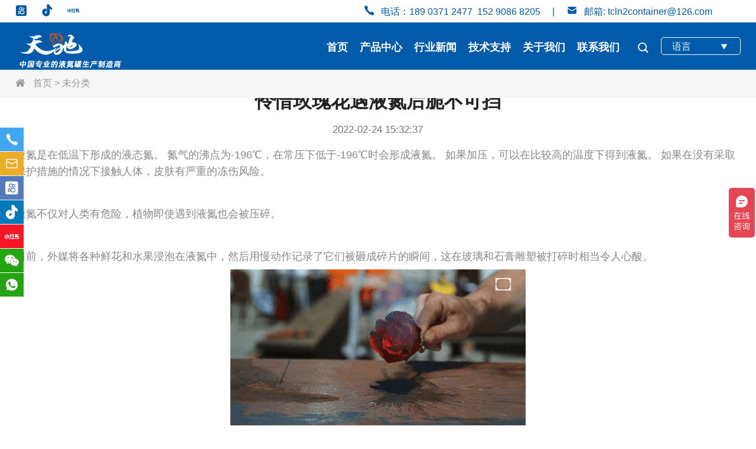

--- FILE ---
content_type: text/html; charset=UTF-8
request_url: https://www.tianchiyedanguan.com/497.html
body_size: 6652
content:
<!DOCTYPE html>
<html lang="zh">
<head>
    <title>怜惜玫瑰花遇液氮后脆不可挡-河南天驰低温机械设备制造有限公司</title>
    <meta name="keywords" content="怜惜玫瑰花遇液氮后脆不可挡" />
    <meta name="description" content="液氮是在低温下形成的液态氮。 氮气的沸点为-196℃，在常压下低于-196℃时会形成液氮。 如果加压，可以在比较高的温度下得到液氮。 如果在没有采取保护措施的情况下接触人体，皮肤有严重的冻伤风险。" />
    <meta charset="utf-8">
    <meta name="viewport" content="width=device-width,initial-scale=1.0,maximum-scale=1.0,user-scalable=no">
    <link rel="stylesheet" type="text/css" href="https://www.tianchiyedanguan.com/wp-content/themes/tianchi/css/style.css" />
    <link rel="stylesheet" type="text/css" href="https://www.tianchiyedanguan.com/wp-content/themes/tianchi/css/swiper-bundle.css" />
    <script src="https://www.tianchiyedanguan.com/wp-content/themes/tianchi/js/jquery-1.8.3.min.js"></script>
    <link rel="shortcut icon" href="/favicon.ico" />
    <!--获取顶部三方代码-->
    <meta name="baidu-site-verification" content="codeva-ThrRpRhbcp" />
<script>
var _hmt = _hmt || [];
(function() {
  var hm = document.createElement("script");
  hm.src = "https://hm.baidu.com/hm.js?3a699392eee423c1d20c3d3582179370";
  var s = document.getElementsByTagName("script")[0]; 
  s.parentNode.insertBefore(hm, s);
})();
</script>
<!-- <script>
(function(b,a,e,h,f,c,g,s){b[h]=b[h]||function(){(b[h].c=b[h].c||[]).push(arguments)};
b[h].s=!!c;g=a.getElementsByTagName(e)[0];s=a.createElement(e);
s.src="//s.union.360.cn/"+f+".js";s.defer=!0;s.async=!0;g.parentNode.insertBefore(s,g)
})(window,document,"script","_qha",479911,false);
</script> -->
<meta name="360-site-verification" content="9597986b3c8d9c697951315894abe064" />
<meta name="google-site-verification" content="_A-LqO6ZUy4Y-C0gTCH2uwsUyupZOOgExJQuLdmm7rA" />
<meta name="msvalidate.01" content="567EFAE4D1B3D41DCAA7B58EA46758DE" />
<script>(function(w,d,t,r,u){var f,n,i;w[u]=w[u]||[],f=function(){var o={ti:"187205022", enableAutoSpaTracking: true};o.q=w[u],w[u]=new UET(o),w[u].push("pageLoad")},n=d.createElement(t),n.src=r,n.async=1,n.onload=n.onreadystatechange=function(){var s=this.readyState;s&&s!=="loaded"&&s!=="complete"||(f(),n.onload=n.onreadystatechange=null)},i=d.getElementsByTagName(t)[0],i.parentNode.insertBefore(n,i)})(window,document,"script","//bat.bing.com/bat.js","uetq");</script></head>
<body>
<header>
    <div class="h_top">
        <div class="container">
			<div class="fl"><a href="https://v.kuaishou.com/nResZmZ9" title="快手" target="_blank"><i class="iconfont1748942807614 icon-kuaishou"></i></a> <a href="https://www.douyin.com/user/MS4wLjABAAAA40wUX0g9_EPC9wwm7-MXMUZCDwnpKjf2TquAhVYPWFg?from_tab_name=main" title="抖音" target="_blank"><i class="iconfont1748942807614 icon-douyin1"></i></a> <a href="https://www.xiaohongshu.com/user/profile/5b9cc7ba2d40a8000102d1ca?xsec_token=ABpyUa-c13FI50FDPjRS9R85K-yh5U0EW_yuoqql7RGTk%3D&xsec_source=pc_search" title="小红书" target="_blank"><i class="iconfont1748942807614 icon-xiaohongshu2"></i></a> </div>
            <div class="fr">
                <a href="tel:189 0371 2477"><span><i class="iconfont icon-dianhuatianchong"></i>电话：189 0371 2477&nbsp;&nbsp;152 9086 8205</span></a>
                <span>|</span>
                <a href="mailto:tcln2container@126.com"><span><i class="iconfont icon-youxiang2"></i>邮箱: tcln2container@126.com</span></a>
            </div>
        </div>
    </div>
    <div class="clearfix"></div>
    <div class="head">
        <div class="container">
            <div class="logo"><a href="https://www.tianchiyedanguan.com/" title=""><img src="/wp-content/uploads/2026/01/logo-slogen-zx.png" alt=""></a></div>
            <div class="nav">
                <div class="nav_btn"><i class="iconfont icon-nav"></i></div>
                <ul><li ><a href="https://www.tianchiyedanguan.com" title="">首页</a></li><li ><a href="https://www.tianchiyedanguan.com/products-cn" title="">产品中心</a><div class="slide_sort"><div class="sort_item"><span><a href="https://www.tianchiyedanguan.com/products-cn/yedanshengwurongqi">所有产品</a></span></div><div class="sort_item"><span><a href="https://www.tianchiyedanguan.com/products-cn/yedanguanpeijian">配件附件</a></span></div></div></li><li ><a href="https://www.tianchiyedanguan.com/news-cn" title="">行业新闻</a></li><li ><a href="https://www.tianchiyedanguan.com/jishuzhichi" title="">技术支持</a><div class="slide_sort"><div class="sort_item"><span><a href="https://www.tianchiyedanguan.com/jishuzhichi/ydz-support">YDZ技术支持</a></span></div><div class="sort_item"><span><a href="https://www.tianchiyedanguan.com/jishuzhichi/yds-support">YDS技术支持</a></span></div><div class="sort_item"><span><a href="https://www.tianchiyedanguan.com/jishuzhichi/ydd-support">YDD技术支持</a></span></div><div class="sort_item"><span><a href="https://www.tianchiyedanguan.com/jishuzhichi/gouhou">操作视频</a></span></div><div class="sort_item"><span><a href="https://www.tianchiyedanguan.com/jishuzhichi/caozuoshouce">操作手册</a></span></div></div></li><li ><a href="https://www.tianchiyedanguan.com/about-2" title="">关于我们</a></li><li ><a href="https://www.tianchiyedanguan.com/contact-2" title="">联系我们</a></li></ul>
                <div class="close_nav"></div>
            </div>
            <div class="search">
                <i class="sea_btn iconfont icon-search"></i>
                <div class="search_con">
                    <form method="get" action="https://www.tianchiyedanguan.com/">
                        <input type="text" name="s" placeholder="搜索">
                                                    <input type="hidden" name="cat" value="37" />
                                                <button type="submit"><i class="iconfont icon-search"></i></button>
                    </form>
                </div>
            </div>
            <div class="language">
                <div class="lang_box"><span>语言<i class="iconfont icon-xiasanjiao"></i></span></div><div class="lang_con"><a href="https://www.cryogenicstoragetank.com/" title="English" >English</a><a href="https://www.tianchiyedanguan.com/497.html" title="中文 (中国)" >中文 (中国)</a></div>
            </div>
        </div>
    </div>
</header>
<div class="page_index"><div class="container"><a id="ss" href="https://www.tianchiyedanguan.com/"><i class="iconfont icon-zhuye"></i> 首页</a> &gt; <a id="ss" href="https://www.tianchiyedanguan.com/uncategorized">未分类</a></div></div>
<!--获取面包屑-->
    <div class="news_war products">
        <div class="container">
            <div class="infocon">
                <h1> 怜惜玫瑰花遇液氮后脆不可挡</h1>
                <div class="time">2022-02-24 15:32:37</div>
                <div><p>液氮是在低温下形成的液态氮。 氮气的沸点为-196℃，在常压下低于-196℃时会形成液氮。 如果加压，可以在比较高的温度下得到液氮。 如果在没有采取保护措施的情况下接触人体，皮肤有严重的冻伤风险。</p>
<p>&nbsp;</p>
<p>液氮不仅对人类有危险，植物即使遇到液氮也会被压碎。</p>
<p>&nbsp;</p>
<p>日前，外媒将各种鲜花和水果浸泡在液氮中，然后用慢动作记录了它们被砸成碎片的瞬间，这在玻璃和石膏雕塑被打碎时相当令人心酸。</p>
<p style="text-align: center;"><img src="/wp-content/uploads/2022/01/图片1.png" alt="" class="size-full wp-image-103 aligncenter" /></p>
<p style="text-align: center;"><img src="/wp-content/uploads/2022/01/图片2.png" alt="" class="wp-image-104 size-full aligncenter" /></p></div>
                <div class="other"><div><b>上一页:</b><a href="javascript:void(0);" >无信息</a></div><div><b>下一页:</b><a href="https://www.tianchiyedanguan.com/500.html" >你知道实验室有种液氮美食叫液氮冰淇淋吗？</a></div></div>
            </div>
        </div>
         <div class="tahot">
                <div class="container">
                    <ul class="in_hottag">
                                            </ul>
                </div>
            </div>
    </div>

<div class="index_contact"><div class="container"><div role="form" class="wpcf7" id="wpcf7-f551-p497-o1" lang="zh-CN" dir="ltr">
<div class="screen-reader-response"> <ul></ul></div>
<form action="/497.html#wpcf7-f551-p497-o1" method="post" class="wpcf7-form init" novalidate="novalidate" data-status="init">
<div style="display: none;">
<input type="hidden" name="_wpcf7" value="551" />
<input type="hidden" name="_wpcf7_version" value="5.4.2" />
<input type="hidden" name="_wpcf7_locale" value="zh_CN" />
<input type="hidden" name="_wpcf7_unit_tag" value="wpcf7-f551-p497-o1" />
<input type="hidden" name="_wpcf7_container_post" value="497" />
<input type="hidden" name="_wpcf7_posted_data_hash" value="" />
<input type="hidden" name="Source_address" value="tianchiyedanguan.com/497.html" />
<input type="hidden" name="ip" value="3.145.158.87" />
</div>
<input type="tel" name="Phone" value="" class="wpcf7-form-control wpcf7-text wpcf7-tel wpcf7-validates-as-required wpcf7-validates-as-tel" aria-required="true" aria-invalid="false" placeholder="电话*" /><input type="email" name="Email" value="" class="wpcf7-form-control wpcf7-text wpcf7-email wpcf7-validates-as-email" aria-invalid="false" placeholder="邮箱" /><input type="text" name="Message" value="" class="wpcf7-form-control wpcf7-text" aria-invalid="false" placeholder="您的需求" /><button type="提交" onclick="return dj(this)">立即提交获取报价</button>
</form></div></div></div>
<footer>
    <div class="container">
        <div class="footer">
            <div class="item item_logo"><a href="/"><p><img src="/wp-content/uploads/2025/03/logo-tianchi-foot.png" alt="天驰品牌logo" /></p>
<p>河南天驰低温机械设备制造有限公司</p></a><p><a href="https://v.kuaishou.com/nResZmZ9" title="快手" target="_blank"><i class="iconfont1748942807614 icon-kuaishou"></i></a> <a href="https://www.douyin.com/user/MS4wLjABAAAA40wUX0g9_EPC9wwm7-MXMUZCDwnpKjf2TquAhVYPWFg?from_tab_name=main" title="抖音" target="_blank"><i class="iconfont1748942807614 icon-douyin1"></i></a> <a href="https://www.xiaohongshu.com/user/profile/5b9cc7ba2d40a8000102d1ca?xsec_token=ABpyUa-c13FI50FDPjRS9R85K-yh5U0EW_yuoqql7RGTk%3D&xsec_source=pc_search" title="小红书" target="_blank"><i class="iconfont1748942807614 icon-xiaohongshu2"></i></a> </p></div>
            <div class="item item_link"><h4>关于天驰<span></span></h4><a href="https://www.tianchiyedanguan.com/products-cn" title="">产品中心</a><a href="https://www.tianchiyedanguan.com/news-cn" title="">行业新闻</a><a href="https://www.tianchiyedanguan.com/jishuzhichi" title="">技术支持</a><a href="https://www.tianchiyedanguan.com/about-2" title="">关于我们</a><a href="https://www.tianchiyedanguan.com/contact-2" title="">联系我们</a></div>
            <div class="item item_pro"><h4>产品中心<span></span></h4> <div class="pro_fl"><a href="https://www.tianchiyedanguan.com/products-cn/yedanshengwurongqi"><span><i class="iconfont icon-youjiantou"></i>所有产品</span></a></div> <div class="pro_fl"><a href="https://www.tianchiyedanguan.com/products-cn/yedanguanpeijian"><span><i class="iconfont icon-youjiantou"></i>配件附件</span></a></div></div>
            <div class="item item_contact">
<h4>联系我们</h4>
<p><a href="tel:189 0371 2477"><i class="iconfont icon-dianhuatianchong"></i>电话：189 0371 2477（微信）</a> <a href="tel:152 9086 8205"><i class="iconfont icon-dianhuatianchong"></i>电话：152 9086 8205</a> <a href="https://wpa.qq.com/msgrd?v=3&uin=648486900&site=qq&menu=yes"><i class="iconfont icon-QQ-circle-fill"></i>QQ：648486900</a> <a href="mailto:tcln2container@126.com"><i class="iconfont icon-youxiang2"></i>邮箱：tcln2container@126.com</a><span><i class="iconfont icon-dizhi1"></i>地址：河南 焦作 温县</span></p>
</div>        </div>
    </div>
    <div class="copyright"><p>版权 © 2022 河南天驰低温机械设备制造有限公司&nbsp;&nbsp;&nbsp;&nbsp;<a href="https://beian.miit.gov.cn/" target="_blank" style="color:#FFFFFF;">豫ICP备2022010274号-2</a>&nbsp;&nbsp;&nbsp;&nbsp;<img src="/wp-content/uploads/2025/11/beian.png" width="20" height="20"><a href="https://beian.mps.gov.cn/#/query/webSearch?code=41082502411124" target="_blank" style="color:#FFFFFF;">豫公网安备41082502411124号</a></p></div>
    <div class="s_footer"><div class="sm_box"><a href="https://www.tianchiyedanguan.com/products-cn"><i class="iconfont icon-zhuye"></i>产品</a> <a href="tel:18903712477"><i class="iconfont icon-dianhuatianchong"></i>电话</a> <a href="https://affim.baidu.com/unique_40297740/mobile/chat?siteId=18177397&userId=40297740&siteToken=3a699392eee423c1d20c3d3582179370&cp=https%3A%2F%2Fwww.tianchiyedanguan.com&cr=&cw="><i class="iconfont icon-liaotian"></i>咨询</a><a href="/wp-content/uploads/2025/09/zaixiankefu-1.webp"><i class="iconfont icon-liaotian"></i>微信</a></div></div>
</footer>

<div class="l_fixed">
    <ul>
        <li><a href="tel:189 0371 2477" ><i class="iconfont icon-dianhuatianchong"></i><span>189 0371 2477</span></a></li>
        <li><a href="mailto:tcln2container@126.com"><i class="iconfont icon-youxiang1"></i><span>tcln2container@126.com</span></a></li>
        <li><a href="https://v.kuaishou.com/nResZmZ9" target="_blank"><i class="iconfont1748942807614 icon-kuaishou"></i></a></li>
        <li><a href="https://www.douyin.com/user/MS4wLjABAAAA40wUX0g9_EPC9wwm7-MXMUZCDwnpKjf2TquAhVYPWFg?from_tab_name=main" target="_blank"><i class="iconfont1748942807614 icon-douyin1"></i></a></li>
        <li><a href="https://www.xiaohongshu.com/user/profile/5b9cc7ba2d40a8000102d1ca?xsec_token=ABpyUa-c13FI50FDPjRS9R85K-yh5U0EW_yuoqql7RGTk%3D&xsec_source=pc_search" target="_blank"><i class="iconfont1748942807614 icon-xiaohongshu2"></i></a></li>
        <li><a href="#"><i class="iconfont icon-weixin"></i><div class="f_what"><img src="/wp-content/uploads/2025/09/zaixiankefu-1.webp" alt="zaixiankefu-1"></div></a></li>
        <li><a href="#"><i class="iconfont icon-whatsapp"></i><div class="f_what"><img src="/wp-content/uploads/2025/09/zaixiankefu-1.webp" alt="zaixiankefu-1"></div></a></li>
    </ul>
</div>

<script>var time = 0;function dj(obj) {if(time>0){jQuery(obj).attr({"disabled":"disabled"});}else{time++;}}</script>
<script src="https://www.tianchiyedanguan.com/wp-content/themes/tianchi/js/swiper-bundle.min.js"></script>
<script src="https://www.tianchiyedanguan.com/wp-content/themes/tianchi/js/jquery.countup.min.js"></script>
<script>
    $(".nav li").hover(function(){
        var wid = $(window).width();
        if(wid > 1024){
            $(this).find(".slide_sort").stop().slideToggle(500);
        }
    });

    // $(".sort_item span").click(function(){
    // 	$(this).next(".f_pro").slideToggle()
    // });


    $(".nav_btn").click(function() {
        $(".nav ul").addClass("active");
        $(".close_nav").addClass("active");
    });
    $(".close_nav").click(function() {
        $(this).removeClass("active")
        $(".nav ul").removeClass("active");
    })

    $(".search .sea_btn").click(function() {
        $(".search_con").slideToggle(500);
    });

    $(".language span").click(function() {
        $(".lang_con").slideToggle(500);
    });
    $(".lang_con a").click(function() {
        var val = $(this).html();
        $(".language span").html(val + "<i class='iconfont icon-xiasanjiao'></i>");
        $(".lang_con").slideUp(200);
    });

    $(document).click(function(event) {
        var _con = $('.search');
        if (!_con.is(event.target) && _con.has(event.target).length === 0) {
            $('.search_con').slideUp(500);
        }
    });
    $(document).click(function(event) {
        var _con = $('.language');
        if (!_con.is(event.target) && _con.has(event.target).length === 0) {
            $('.lang_con').slideUp(500);
        }
    });

    $(".index_pro h2 span").click(function() {
        var index = $(this).index();
        $(this).addClass("on").siblings().removeClass("on");
        $(".index_prolist .best_pro").eq(index).show().siblings().hide();
    })

    var swiper = new Swiper(".banner", {
        loop: true,
        autoplay:true,
    });

    var swiper1 = new Swiper(".best_pro .swiper", {
        slidesPerView: 4,
        spaceBetween: 25,
        navigation: {
            nextEl: ".swiper-button-next",
            prevEl: ".swiper-button-prev",
        },
        breakpoints: {
            0: {
                slidesPerView: 2,
                spaceBetween: 15,
            },
            480: {
                slidesPerView: 3,
                spaceBetween: 15,
            },
            1024: {
                slidesPerView: 4,
                spaceBetween: 20,
            },
        },
    });
    var swiper2 = new Swiper(".new_pro .swiper", {
        slidesPerView: 4,
        spaceBetween: 25,
        navigation: {
            nextEl: ".swiper-button-next",
            prevEl: ".swiper-button-prev",
        },
        breakpoints: {
            0: {
                slidesPerView: 2,
                spaceBetween: 15,
            },
            480: {
                slidesPerView: 3,
                spaceBetween: 15,
            },
            1024: {
                slidesPerView: 4,
                spaceBetween: 20,
            },
        },
    });

    var swiper3 = new Swiper(".case_swiper", {
        // effect : 'fade',
        pagination: {
            clickable: true,
            el: ".swiper-pagination",
        }
    });


    $('.num_item b').countUp({
        time: 500
    });

    $(document).on("click", ".abviv", function(e) {
        e.stopPropagation();
        $(".bigbg").removeClass("allhide");
    })

    $(document).click(function(e) {
        if ($(e.target).closest('.getbox').length <= 0) {
            $(".bigbg").addClass("allhide");
        }
    });

    $(function() {
        $(".news_pic .news_box").eq(0).show().siblings().hide();
        $(".news_list li").hover(function() {
            var index = $(this).index();
            $(this).addClass("active").siblings().removeClass("active");
            $(".news_pic .news_box").eq(index).show().siblings().hide();
        })
    });

    $(".pro_fl span").click(function() {
        $(this).next(".f_pro").slideToggle().parents().siblings().find(".f_pro").slideUp();
    })
    var swiper = new Swiper(".about_swiper", {
        autoplay: true,
        loop: true,
        slidesOffsetBefore: 300,
        initialSlide : 1,
        slidesPerView: 3,
        spaceBetween: 30,
        centeredSlides: true,
        // freeMode: true,
        navigation: {
            nextEl: ".swiper-button-next",
            prevEl: ".swiper-button-prev",
        },
        breakpoints: {
            0: {
                slidesPerView: 1,
                spaceBetween: 10,
                slidesOffsetBefore: 0,
            },
            768: {
                slidesPerView: 2,
                spaceBetween: 15,
                slidesOffsetBefore: 400,
            },
            1024: {
                slidesPerView: 3,
                spaceBetween: 30,
                slidesOffsetBefore: 250,
            },
            1300: {
                slidesOffsetBefore: 300,
            }
        },
    });

    $(document).on("click", ".video_con a", function (e) {
        e.stopPropagation();
        $(".bigbg").removeClass("allhide");
    })

    $(document).click(function(e){
        if($(e.target).closest('.getbox').length <= 0){
            $(".bigbg").addClass("allhide");
        }
    });



    var swiper = new Swiper(".mySwiper", {
        loop: true,
        spaceBetween: 20,
        slidesPerView: 3,
        freeMode: true,
        watchSlidesProgress: true,
        
        navigation: {
            nextEl: ".swiper-button-next",
            prevEl: ".swiper-button-prev",
        }
    });
    var swiper2 = new Swiper(".mySwiper2", {
        loop: true,
        spaceBetween: 20,
        thumbs: {
            swiper: swiper,
        },
    });
	mySwiper.params.control = mySwiper2;
    mySwiper2.params.control = mySwiper;
	
</script>
<script>
        // 分类切换功能实现
        const tabButtons = document.querySelectorAll('.tab-button');
        const partnersGrids = {
            university: document.querySelector('.university-partners'),
            hospital: document.querySelector('.hospital-partners'),
        };
        
        tabButtons.forEach(button => {
            button.addEventListener('click', () => {
                // 获取当前点击的分类
                const category = button.classList.contains('hospital') ? 'hospital' : 'university';
                
                // 移除所有按钮的active类
                tabButtons.forEach(btn => btn.classList.remove('active'));
                // 给当前点击的按钮添加active类
                button.classList.add('active');
                
                // 隐藏所有合作伙伴网格
                for (const key in partnersGrids) {
                    partnersGrids[key].style.display = 'none';
                }
                
                // 显示当前分类的合作伙伴网格
                partnersGrids[category].style.display = 'grid';
            });
        });
    </script>


</body>
</html>

--- FILE ---
content_type: text/css
request_url: https://www.tianchiyedanguan.com/wp-content/themes/tianchi/css/style.css
body_size: 16246
content:
@charset "utf-8";

/* @font-face {
  font-family: 'roboto';
  src: url('../fonts/roboto.eot');
  src: local('☺'), url('../fonts/roboto.woff') format('woff'), 
       url('../fonts/roboto.ttf') format('truetype'), 
	   url('../fonts/roboto.svg') format('svg');
} */

/* @font-face {
  font-family: 'helveticaneueltpro';
  src: url('../fonts/helveticaneueltpro.eot');
  src: local('☺'), url('../fonts/helveticaneueltpro.woff') format('woff'), 
       url('../fonts/helveticaneueltpro.ttf') format('truetype'), 
	   url('../fonts/helveticaneueltpro.svg') format('svg');
} */

@font-face {
  font-family: "iconfont"; /* Project id 3144713 */
  src: url('../fonts/iconfont.woff2') format('woff2'),
       url('../fonts/iconfont.woff') format('woff'),
       url('../fonts/iconfont.ttf') format('truetype');
}




.iconfont {
  font-family: "iconfont" !important;
  font-size: 16px;
  font-style: normal;
  -webkit-font-smoothing: antialiased;
  -moz-osx-font-smoothing: grayscale;
}


@font-face {
  font-family: "iconfont1748942807614"; /* Project id 4938154 */
  src: url('../fonts/iconfont1748942807614.woff2') format('woff2'),
       url('../fonts/iconfont1748942807614.woff') format('woff'),
       url('../fonts/iconfont1748942807614.ttf') format('truetype');
}

.iconfont1748942807614 {
  font-family: "iconfont1748942807614" !important;
  font-size: 16px;
  font-style: normal;
  -webkit-font-smoothing: antialiased;
  -moz-osx-font-smoothing: grayscale;
}


.icon-xiaohongshulogo:before {
  content: "\e643";
}

.icon-xiaohongshu2:before {
  content: "\e618";
}

.icon-xiaohongshu3:before {
  content: "\e601";
}

.icon-xiaohongshu5:before {
  content: "\e603";
}

.icon-douyin1:before {
  content: "\e600";
}

.icon-xiaohongshu1:before {
  content: "\e62f";
}

.icon-douyin:before {
  content: "\e623";
}

.icon-kuaishou:before {
  content: "\eb7a";
}

.icon-xiaohongshu:before {
  content: "\eb79";
}


.icon-qq:before {
  content: "\e62d";
}

.icon-QQ-circle-fill:before {
  content: "\e887";
}

.icon-weixin:before {
  content: "\e62c";
}

.icon-nav:before {
  content: "\e66b";
}

.icon-duihao:before {
  content: "\e60b";
}

.icon-diamond:before {
  content: "\e63d";
}

.icon-team:before {
  content: "\e612";
}

.icon-gongsi:before {
  content: "\e86d";
}

.icon-yunshu:before {
  content: "\e6e2";
}

.icon-dianhuatianchong:before {
  content: "\e678";
}

.icon-youjiantou:before {
  content: "\e62b";
}

.icon-linkin:before {
  content: "\e632";
}

.icon-zhuye:before {
  content: "\e648";
}

.icon-search:before {
  content: "\e614";
}

.icon-youtube:before {
  content: "\e744";
}

.icon-skype:before {
  content: "\e697";
}

.icon-facebook:before {
  content: "\e685";
}

.icon-dianhuazixun-dianhua:before {
  content: "\e603";
}

.icon-youxiang:before {
  content: "\e672";
}

.icon-liaotian:before {
  content: "\e609";
}

.icon-xiajiantou:before {
  content: "\e61f";
}

.icon-xiasanjiao:before {
  content: "\e63f";
}

.icon-youxiang1:before {
  content: "\e65e";
}

.icon-twitter:before {
  content: "\e882";
}

.icon-Youtube-fill:before {
  content: "\e883";
}

.icon-youxiang2:before {
  content: "\e62e";
}

.icon-dizhi:before {
  content: "\e60d";
}

.icon-whatsapp:before {
  content: "\e97b";
}

.icon-dizhi1:before {
  content: "\e60a";
}

.icon-whatapp:before {
  content: "\e620";
}







/* CSS Document */
body {
	font-family: Arial, Helvetica, sans-serif;
	overflow-x: hidden;
	color: #222;
	font-size: 16px;
	/* font-family: "roboto"; */
	/* font-family: "helveticaneueltpro"; */
}

html,
body,
div,
span,
h1,
h2,
h3,
h4,
h5,
h6,
p,
table,
td,
blockquote,
pre,
a,
address,
big,
cite,
code,
del,
em,
font,
img,
ins,
small,
strong,
var,
b,
u,
i,
dl,
dt,
dd,
ol,
ul,
li,
fieldset,
form,
label,
legend {
	margin: 0;
	padding: 0;
}

input,
select,
textarea {
	font-size: 14px;
	border: none;
	margin: 0;
	padding: 0;
	outline: none;
}

img {
	border: 0 none;
	vertical-align: middle;
	max-width: 100%;
}

a {
	text-decoration: none;
	background-color: transparent;
}

a:hover {
	cursor: pointer;
}

a:focus {
	outline: none;
}

ul,
li,
dl,
dt,
dd {
	list-style: none outside none;
}

button {
	cursor: pointer;
}

* {
	box-sizing: border-box;
}

.fl {
	float: left;
}

.fr {
	float: right;
}

/* Clear Fix */
.clearfix:after {
	content: ".";
	display: block;
	height: 0;
	clear: both;
	visibility: hidden;
}

.clearfix {
	display: inline-block;
}

/* Hide from IE Mac */
.clearfix {
	display: block;
}

/* End hide from IE Mac */
/* end of clearfix */
/*页面全局结束*/

.container{
	width: 1300px;
	margin: 0 auto;
}
header{
	width: 100%;
	position: fixed;
	top: 0;
	left: 0;
	z-index: 999;
}
header .h_top{
	background: #FFFFFF;
	height: 38px;
	line-height: 36px;
	color: #015aaa;
}
header .h_top .fl a{
	color: #015aaa;
	display: inline-block;
	margin-right: 20px;
}
header .h_top .fl a i{
	font-size: 20px;
}
header .h_top .fr{
	margin-right: 40px;
}
header .h_top .fr a{
	display: inline-block;
}
header .h_top .fr span{
	margin: 0 8px;
	color: #015aaa;
	display: inline-block;
}
header .h_top .fr span i{
	font-size: 20px;
	margin-right: 10px;
}
header .head{
	background: #015aaa;
	height: 80px;
}
header .head .container{
	display: flex;
	flex-wrap: nowrap;
}
header .head .logo,
header .head .nav{
	line-height: 100px;
	flex: 1;
}
header .head .logo a{
	/*width: 113px;*/
	display: block;
	white-space: nowrap;
}
header .head .search,
header .head .language{
	position: relative;
}
header .head .nav .nav_btn{
	display: none;
}
header .head .nav .nav_btn i{
	font-size: 28px;
}
header .head .nav ul{
	display: flex;
	display: -webkit-flex;
	flex-wrap: nowrap;
}
header .head .nav li{
	font-weight: bold;
	font-size: 18px;
	line-height: 85px;
	margin-right: 26px;
	position: relative;
}
header .head .nav li a{
	color: #FFFFFF;
	display: block;
	white-space: nowrap;
}
header .head .nav li:hover a{
	opacity: .9;
}
header .head .nav li .slide_sort{
	position: absolute;
	top: 100px;
	left: -50px;
	background: #FFFFFF;
	min-width: 320px;
	padding: 10px 20px;
	line-height: 24px;
	font-weight: normal;
	display: none;
	box-shadow: 0 0 5px #999;
}
header .head .nav li .slide_sort.slide_res{
	min-width: 180px;
	left: 0;
	padding: 0;
}
header .head .nav li .slide_sort.slide_res a{
	/* margin: 6px 0;
	font-weight: bold; */
	/* color: #222222; */
	color: #428BCA;
	line-height: 36px;
	padding: 0 20px;
	margin: 0;
}
header .head .nav li .slide_sort.slide_res a:hover{
	color: #00467f;
	background-color: #ececec;
}
header .head .nav li .slide_sort .sort_item{
	margin: 8px 0;
	border-bottom: 1px solid #D0D0D0;
}
header .head .nav li .slide_sort .sort_item:last-child{
	border: none;
}
/* header .head .nav li .slide_sort .sort_item .f_pro{
	display: none;
} */
header .head .nav li .slide_sort span{
	display: block;
	margin: 5px 0;
}
header .head .nav li .slide_sort span a{
	color: #222222;
	display: block;
	font-weight: bold;
}
header .head .nav li .slide_sort a{
	color: #666666;
	font-size: 16px;
}
header .head .nav li .slide_sort a:hover{
	color: #111E49;
}
header .head .search{
	margin-right: 20px;
	color: #FFFFFF;
}
header .head .search .sea_btn{
	font-size: 20px;
	cursor: pointer;
	line-height: 85px;
}
header .head .search .search_con{
	position: absolute;
	top: 100px;
	left: -50px;
	width: 200px;
	height: 40px;
	background: #FFFFFF;
	display: none;
	border: 1px solid #CCCCCC;
}
header .head .search .search_con input{
	width: 150px;
	height: 40px;
	padding-left: 10px;
	float: left;
}
header .head .search .search_con button{
	width: 40px;
	height: 40px;
	border: none;
	float: right;
}
header .head .language span{
	width: 135px;
	height: 30px;
	padding-left: 18px;
	border: 1px solid #FFFFFF;
	margin-top: 25px;
	color: #FFFFFF;
	cursor: pointer;
	display: block;
	line-height: 30px;
	font-size: 16px;
	border-radius: 5px;
}
header .head .language span i{
	color: #FFFFFF;
	font-size: 14px;
	float: right;
	margin-right: 20px;
}
header .head .language .lang_con{
	position: absolute;
	top: 100px;
	left: 0;
	line-height: 30px;
	display: none;
	background: #FFFFFF;
	width: 100%;
	border: 1px solid #CCCCCC;
}
header .head .language .lang_con a{
	color: #222222;
	display: block;
	padding-left: 18px;
	margin: 10px 0;
}
header .head .language .lang_con a:hover{
	color: #015aaa;
}

.banner{
	margin-top: 115px;
}
.banner img{ width: 100%;}
.index_pro{
	padding-top: 100px;
	overflow: hidden;
	background: url(../images/indexpro_bg.jpg) no-repeat center;
	background-size: cover;
}
/* .index_pro .container{
	width: 1440px;
} */
.index_pro h1{
	text-align: center;
	color: #222222;
	font-size: 36px;
	cursor: pointer;
}
.index_pro h1 span.on{
	color: #015aaa;
	text-decoration: underline;
	margin: 0 15px;
}
.index_pro .view_btn{
	font-size: 19px;
	color: #999999;
	line-height: 24px;
	border-bottom: 2px solid transparent;
}
.index_pro .view_btn:hover{
	border-bottom: 2px solid #999999;
}
.index_pro .index_prolist .best_pro{
	position: relative;
	margin-top: 25px;
}
.index_pro .index_prolist .new_pro{
	display: none;
}
.index_pro .index_prolist .swiper{
	padding: 10px;
}
.index_pro .index_prolist .swiper-slide{
	background: #FFFFFF;
	text-align: center;
	box-shadow: rgba(0,0,0,.1) 0px 0px 10px;
}}
.index_pro .index_prolist .swiper-slide img{
	transition: all .3s;
}
.index_pro .index_prolist .swiper-slide:hover img{
	transform: scale(1.05);
}
.index_pro .index_prolist .swiper-slide p{
	font-size: 18px;
	color: #222222;
	margin-top: 30px;
	padding-bottom: 30px;
	border-bottom: 1px solid #f2f2f2;
}
.index_pro .index_prolist .swiper-slide:hover p{
	color: #015aaa;
}
.index_pro .index_prolist .swiper-slide .btn{
	float: left;
	line-height: 40px;
	text-align: center;
	width: 50%;
	font-size: 14px;
	color: #111e49;
	border-right: 1px solid #F2F2F2;
}
 .index_pro .index_prolist .swiper-slide .btn:hover{
	/* font-size: 16px; */
	opacity: .8; 
}
.index_pro .index_prolist .swiper-slide .btn:last-child{
	color: #666666;
	border: none;
}

.index_pro .swiper-button-prev{
	left: -70px;
	right: auto;
	color: #cccccc;
}
.index_pro .swiper-button-next{
	right: -70px;
	left: auto;
	color: #CCCCCC;
}
.liquid{
	margin-top: 80px;
}
.liquid h2{
	text-align: center;
	font-size: 36px;
	color: #222222;
}
.liquid h2 span{
	display: block;
	width: 80px;
	height: 2px;
	margin: 30px auto;
	background: #015aaa;
}
.liquid ul{
	display: flex;
	flex-wrap: wrap;
	margin-top: 50px;
}
.liquid ul li{
	width: 24.4%;
	margin: .3%;
	position: relative;
}
.liquid ul li a{
	display: block;
}
.liquid ul li .proName{
	width: 100%;
	height: 0;
	position: absolute;
	top: 100%;
	left: 0;
	background: rgba(0,0,0,.5);
	display: none;
	text-align: center;
	color: #FFFFFF;
}
.liquid ul li .proName h4{
	font-size: 24px;
}
/* .liquid ul li .proName p{
	width: 90%;
	margin: 10px auto;
	word-break:break-all;
} */
.liquid ul li:hover .proName{
	top: 0;
	height: 100%;
	animation: productcon 1s;
	-webkit-animation: productcon 1s; 
	display: flex;
	align-items: center;
	justify-content: center;
}
@keyframes productcon
{
   from {top: 100%;height: 0;}
   to {top: 0;height: 100%;}
}
 
@-webkit-keyframes productcon /* Safari 与 Chrome */
{
   from {top: 100%;height: 0;}
   to {top: 0;height: 100%;}
}

.index_video{
	margin-top: 80px;
	padding-bottom: 45px;
	background: url(../images/index_video.jpg) no-repeat bottom left;
}
/* .index_video .container{
	
} */
.index_video .video_box{
	display: flex;
	align-items: center;
}
.index_video .video_inf{
	padding-right: 20px;
	flex: 1;
}
.index_video .video_inf h3{
	font-size: 30px;
	color: #222222;
	margin-bottom: 30px;
}
.index_video .video_inf p{
	font-size: 18px;
	color: #666666;
	line-height: 28px;
	/*text-indent: 2em;*/
}
.index_video .video_inf .more_btn{
	width: 150px;
	height: 45px;
	color: #FFFFFF;
	line-height: 45px;
	text-align: center;
	display: block;
	background: #015aaa;
	margin-top: 50px;
}

.index_video .video_inf .more_btn:hover{
	background: rgba(4,62,138,.8);
}
.index_video .video_con{
	width: 50%;
	text-align: right;
}
.number{
	display: flex;
	margin-top: 60px;
	text-align: center;
}
.number .num_item{
	flex: 1;
}
.number .num_item b{
	font-size: 48px;
	color: #015aaa;
}
.number .num_item span{
	font-size: 24px;
	color: #015aaa;
	font-weight: bold;
}
.number .num_item p{
	max-width: 160px;
	margin: 20px auto;
}

.bigbg{ background: rgba(0,0,0,.5); width: 100%; height: 100%; position: fixed; top: 0; left: 0; z-index: 1000; }
.getbox{ width: 800px; background: #fff; height: auto; position: absolute; top: 30%; left: 50%; margin-left: -400px; }
.allhide{ opacity: 0; z-index: -3; }


.cooperation_case{ max-width: 1920px; margin: 0 auto;
	padding-top: 60px; padding-bottom: 50px;
	overflow: hidden;
	position: relative;
}
.cooperation_case::before{
	content: "";
	width: 100%;
	height: 1306px;
	position: absolute;
	top: 0;
	left: 0;
	background: url(../images/case_bg.webp) fixed no-repeat center;
	background-size: 100%;
	z-index: -1;
}
.cooperation_case h2{
	text-align: center;
	font-size: 36px;
	color: #222222;
}
.cooperation_case h2 span{
	display: block;
	width: 80px;
	height: 2px;
	margin: 30px auto;
	background: #015aaa;
}
.cooperation_case .case_box{
	display: flex;
}
.cooperation_case .case_swiper .pic_box{
	width: 62%;
}
.cooperation_case .case_swiper .pic_box img{
	transition: all .5s;
}
.cooperation_case .case_swiper .pic_box:hover img{
	transform: scale(1.05);
}
.cooperation_case .case_item{
	width: 46%;
	margin-left: -8%;
	position: relative;
	z-index: 1;
}
.cooperation_case .case_item .case_content {
	background: #FFFFFF;
	margin-top: 5%;
	padding: 10%;
	height: 90%;
	overflow: hidden;
}
.cooperation_case .case_item h3{
	font-size: 24px;
	color: #015aaa;
	font-weight: normal;
	margin-bottom: 30px;
}
.cooperation_case .case_item p{
	font-size: 18px;
	line-height: 28px;
}
.cooperation_case .case_item .read_btn{
	float: right;
	margin-top: 30px;
	color: #015aaa;
}
.cooperation_case .case_item .read_btn:hover{
	opacity: .8;
}
.cooperation_case .swiper-pagination-bullets.swiper-pagination-horizontal{
	bottom: 30px;
}
.cooperation_case .swiper-pagination{
	text-align: left;
	padding-left: 25%;
}
.cooperation_case .swiper-pagination-bullet{
	width: 10px;
	height: 10px;
	background: #FFFFFF;
	opacity: .75;
}
.cooperation_case .swiper-pagination-bullet-active{
	background: #007AFF;
}


.certificate{
	margin-top: 80px;
	padding-bottom: 60px;
	background: url(../images/certificate_bg.jpg) no-repeat bottom;
}
.certificate h2{
	text-align: center;
	font-size: 36px;
	color: #222222;
}
.certificate h2 span{
	display: block;
	width: 80px;
	height: 2px;
	margin: 30px auto;
	background: #015aaa;
}
.certificate .certificate_con{
	display: flex;
}
.certificate .certificate_con .img_box{
	/* margin: 0 5px; */
	/*flex: 1;*/
	margin-right: 30px;
}
.certificate .certificate_con .img_box:last-child{
	margin-right: 0;
}
.certificate .certificate_con .img_box img{
	/* width: 100%; */
	box-shadow: rgba(0,0,0,.1) 0px 0px 10px;
}
.index_choose{
	padding-top: 70px; max-width: 1920px; margin: 0 auto;
	background: url(../images/choose_bg.jpg) no-repeat top;
}
.index_choose h2{
	text-align: center;
	font-size: 36px;
	color: #222222;
}
.index_choose .title{
	text-align: center;
	max-width: 700px;
	margin: 20px auto;
	color: #333333;
	font-size: 12px;
}
.index_choose ul{
	display: flex;
	margin-top: 40px;
}
.index_choose ul li{
	margin-right: 30px;
}
.index_choose ul li:last-child{
	margin-right: 0;
}
.index_choose ul li .choose_con{
	width: 80%;
	height: 56%;
	margin: -40px auto 0;
	background: #FFFFFF;
	position: relative;
	z-index: 1;
	padding: 20px 0 20px 40px;
	box-shadow: rgba(0,0,0,.2) 0px 0px 10px;
}
.index_choose ul li .choose_con h4{
	font-size: 18px;
	color: #222222;
	line-height: 36px;
	margin-bottom: 12px;
}
.index_choose ul li .choose_con h4 span{
	width: 36px;
	height: 36px;
	background: #015aaa;
	text-align: center;
	border-radius: 100%;
	float: left;
	margin-right: 10px;
	color: #FFFFFF;
}
.index_choose ul li .choose_con h4 span i{
	font-size: 18px;
}
.index_choose ul li:last-child .choose_con h4 span i{
	font-size: 28px;
}
.index_choose ul li .choose_con p{
	font-size: 14px;
	color: #666666;
	margin-bottom: 14px;
}
.index_choose ul li .choose_con p i{
	color: #015aaa;
	font-size: 12px;
	margin-right: 10px;
}
.lasted_news{
	margin-top: 80px;
	padding-bottom: 88px;
	overflow: hidden;
	background: url(../images/news_bg.jpg) no-repeat bottom center;
}
.lasted_news h2{
	text-align: center;
	font-size: 36px;
	color: #222222;
}
.lasted_news h2 span{
	display: block;
	width: 80px;
	height: 2px;
	margin: 30px auto;
	background: #111e49;
}
.lasted_news .news_pic{
	width: 50%;
	padding-right: 25px;
}
.lasted_news .news_pic .news_box{
	position: relative;
}
.lasted_news .news_pic .news_box .img_box{
	overflow: hidden;
}
.lasted_news .news_pic .news_box .img_box img{
	width: 100%;
	transition: all .5s;
}
.lasted_news .news_pic .news_box:hover .img_box img{
	transform: scale(1.1);
}
.lasted_news .news_pic .news_box .con_box{
    width:100%;
	position: absolute;
	left: 0;
	bottom: 0;
	padding: 20px 25px 20px;
	color: #FFFFFF;
	background: rgba(4,62,138,.75);
	/* display: none; */
}
.lasted_news .news_pic .news_box .con_box h4{
	font-weight: normal;
	font-size: 18px;
	line-height: 40px;
}
.lasted_news .news_pic .news_box .con_box p{
	line-height: 22px;
}
/* .lasted_news .news_pic .news_box:hover .con_box{
	display: block;
} */
.lasted_news .news_list{
	width: 50%;
	padding-left: 28px;
}
.lasted_news .news_list li a{
	display: flex;
	align-items: center;
	margin-top: 20px;
	padding-bottom: 20px;
	cursor: pointer;
	/* border-bottom: 1px solid #fdfdfd; */
	border-bottom: 1px solid #EEEEEE;
}
.lasted_news .news_list li .date{
	padding: 15px;
	background: #F2F2F2;
	width: 124px;
}
.lasted_news .news_list li .date b{
	text-decoration: underline;
	display: block;
	font-size: 36px;
	color: #222222;
	font-family: impact;
}
.lasted_news .news_list li .date span{
	float: right;
	color: #999999;
	font-size: 14px;
}
.lasted_news .news_list li .news_t{
	margin-left: 28px;
}
.lasted_news .news_list li .news_t h4{
	font-size: 18px;
	line-height: 40px;
	font-weight: normal;
	color: #222222;
}
.lasted_news .news_list li .news_t .more_btn{
	color: #111e49;
	font-size: 14px;
	text-decoration: underline;
}
.lasted_news .news_list li.active .date,
.lasted_news .news_list li:hover .date{
	background: #015aaa;
}
.lasted_news .news_list li.active .date b,
.lasted_news .news_list li.active .date span,
.lasted_news .news_list li:hover .date b,
.lasted_news .news_list li:hover .date span{
	color: #FFFFFF;
}
.lasted_news .news_list li:hover .news_t .more_btn{
	opacity: .8;
}
.lasted_news .news_list li:hover .news_t h4,
.lasted_news .news_list li.active .news_t h4{
	color: #111E49;
}
.index_contact{
	padding: 52px 0;
	background: #f8f8f8;
}
.index_contact form{
	display: flex;
}
.index_contact form input{
	flex: 1;
	margin-left: 15px;
	height: 50px;
	padding-left: 15px;
	border: 1px solid #eaeaea;
}
.index_contact form input:first-child{
	margin-left: 0;
}
.index_contact form button{
	width: 154px;
	height: 50px;
	color: #FFFFFF;
	font-size: 16px;
	background: #015aaa;
	border: none;
}
.index_contact form button:hover{
	opacity: .8;
}

footer{
	padding-top: 60px;
	background: #F8F8F8;
	border-top: 1px dashed #e5e5e5;
}
footer .footer{
	display: flex;
}
footer .footer .item{
	flex: 1;
}
footer .footer .item.item_contact{
	flex: auto;
	width: 10%;
}
footer .footer .item.item_contact p{ color: #666666;}
footer .footer .item h4{
	color: #222222;
	font-size: 24px;
	margin-bottom: 30px;
}
footer .footer .item h4 span{
	width: 50px;
	height: 1px;
	display: block;
	background: #111E49;
	margin-top: 20px;
}
footer .footer .item_logo{
	text-align: center;
}
footer .footer .item_logo a{
	color: #666666;
}
footer .footer .item_logo p{
	max-width: 195px;
	margin: 20px auto;
	line-height: 30px;
}
footer .footer .item_logo p a{
	margin: 0 5px;
	width: 32px;
	height: 32px;
	background: #c9caca;
	text-align: center;
	line-height: 32px;
	color: #FFFFFF;
	display: inline-block;
	border-radius: 100%;
	transition: all .3s;
}
footer .footer .item_logo p a:hover{
	transform: rotate(360deg);
}
footer .footer .item_link{
	padding-left: 5%;
}
footer .footer .item_link a,
footer .footer .item_pro span,
footer .footer .item_contact a{
	color: #666666;
	margin-bottom: 15px;
	display: block;
	cursor: pointer;
}
/* footer .footer .item_contact a{
	margin-bottom: 5px;
} */
footer .footer .item_contact:last-child a,
footer .footer .item_contact:last-child span{
	display: flex;
}
footer .footer .item_contact:last-child i{
	margin-right: 10px;
	font-size: 18px;
}
footer .footer .item_link a:hover,
footer .footer .item_contact a:hover{
	color: #111E49;
}
footer .footer .item_pro .f_pro{
	display: none;
}
footer .footer .item_pro .f_pro a{
	display: block;
	color: #666666;
	margin-bottom: 10px;
	padding-left: 18px;
}
footer .footer .item_pro .f_pro a:hover{
	color: #111E49;
}
footer .copyright{
	text-align: center;
	background: #032e66;
	color: #FFFFFF;
	line-height: 70px;
	margin-top: 40px;
}
footer .s_footer{
	display: none;
}
.l_fixed{ width: 40px; position: fixed; top: 30%; left: 0; z-index: 666; }
.l_fixed li{ position: relative; margin-bottom: 1px; transition: all 0.3s; }
.l_fixed li a{ width:100%; height: 40px; font-size: 20px; text-align: center; line-height: 40px; background: #40a7f3; color: #fff; display: block; }
.l_fixed li a i{ font-size: 24px; }
.l_fixed li a span{ display:block; position: absolute; top: 0; line-height: 40px; padding: 0 10px; background: #40a7f3; left: -999px; width: 0; font-size: 16px; transition: all 0.5s; }
.l_fixed li:nth-of-type(2) a{ background: #edac26; }
.l_fixed li:nth-of-type(3) a{ background: #537bbc; }
.l_fixed li:nth-of-type(4) a{ background: #0079ba; }
.l_fixed li:nth-of-type(5) a{ background: #f61525; }
.l_fixed li:nth-of-type(6) a{ background: #24a40f;; }
.l_fixed li:nth-of-type(2) a span{ background: #edac26; }
.l_fixed li:nth-of-type(7) a{ background: #24a40f; }
.l_fixed li:nth-of-type(8) a{ background: #24a40f; }
.l_fixed li:hover a span{ width: 250px; left: 40px; }
.l_fixed li:hover{ opacity: 0.9; }
.f_what{  background: #24a40f; width: 0; position: absolute; top: 0; left: 60px; }
.f_what:after{ 
	content: ""; 
	position: absolute; 
	top: 0; 
	left: -19px; 
	width: 0;
	height: 0;
	border-style: solid;
	border-width: 0 20px 19px 0;
	border-color: transparent #24a40f transparent transparent; display: none;
}
.f_what img{ width: 100%; }
.l_fixed li:hover .f_what{ width: 130px; padding: 10px; }
.l_fixed li:hover .f_what:after{ display: block; }
  
  
/* products */
.page_index{
	background: #f6f6f6;
	line-height: 50px;
	color: #999999;
	position: fixed;
	top: 115px;
	left: 0;
	width: 100%;
	z-index: 998;
}
.page_index a{
	color: #999999;
}
.page_index a:hover{
	color: #666666;
}
.page_index a i{
	margin-right: 10px;
}
.page_index span{
	color: #111e49;
}
.news_index{
	background: #FFFFFF;
}

.products{
	margin-top: 150px;
	background: url(../images/product_bg.png) no-repeat bottom center;
}

.products-about{

	background: url(../images/product_bg.png) no-repeat bottom center;
}
/* 产品页小Banner样式 */
.product-banner {
  width: 100%; /* 占满产品列表区域宽度 */
  margin: 0 0 30px 0; /* 底部间距30px，与标题分开 */
  overflow: hidden; /* 防止图片溢出 */
  border-radius: 8px; /* 可选：圆角美化，贴合现有卡片风格 */
}
.banner-img {
  width: 100%; /* 图片自适应宽度 */
  height: auto; /* 保持图片比例，避免拉伸 */
  display: block; /* 消除图片下方空隙 */
}
/* 移动端适配：确保小屏幕显示正常 */
@media (max-width: 768px) {
  .product-banner {
    margin: 0 0 20px 0; /* 移动端缩小间距 */
  }
  .banner-img {
    min-height: 120px; /* 防止移动端图片过矮 */
    object-fit: cover; /* 保证图片内容完整显示 */
  }
}
.products .flexBox{
	display: flex;
}
/*
.products .product_l{
	width: 365px;
}
.products .product_l h2{
	font-size: 24px;
	line-height: 80px;
	text-align: center;
	width: 100%;
	background: #015aaa;
	color: #FFFFFF;
}
.products .product_l h2 span{
	display: none;
}
.products .product_l .category{
	border: 1px solid #d0d0d0;
	padding: 0 20px;
}
.products .product_l .category .cate_item{
	padding: 30px 0;
	border-bottom: 1px solid #D0D0D0;
}
.products .product_l .category .cate_item:last-child{
	border: none;
}
.products .product_l .category .cate_item span{
	color: #222222;
	font-size: 18px;
	cursor: pointer;
	display: block;
}
.products .product_l .category .cate_item span i{
	float: right;
}
.products .product_l .category .cate_item .f_pro{
	margin-top: 25px;
	display: none;
}
.products .product_l .category .cate_item:first-child .f_pro{
	display: block;
}
.products .product_l .category .cate_item .f_pro a{
	display: block;
	color: #999999;
	margin-bottom: 16px;
	font-size: 18px;
}
.products .product_l .category .cate_item .f_pro a:hover{
	color: #111E49;
}
.products .product_l .cate_best{
	margin-top: 60px;
}
.products .product_l .cate_best h3{
	font-size: 24px;
	color: #222222;
	padding-bottom: 25px;
	margin-bottom: 30px;
	border-bottom: 1px solid #015aaa;
}
.products .product_l .cate_best li{
	width: 48%;
	float: left;
	margin: 10px 2% 10px 0;
	text-align: center;
}
.products .product_l .cate_best li:nth-child(even){
	margin: 10px 0 10px 2%;
}
.products .product_l .cate_best li .img_box{
	overflow: hidden;
	border: 1px solid #dadada;
}
.products .product_l .cate_best li .img_box img{
	transition: all .5s;
}
.products .product_l .cate_best li:hover .img_box img{
	transform: scale(1.05);
}
.products .product_l .cate_best li p{
	font-size: 20px;
	color: #222222;
	margin-top: 20px;
}
.products .product_l .cate_best li:hover p{
	color: #111E49;
}
*/
.products .product_r{
	flex: 1;
	padding-left: 45px;
	padding-bottom: 100px;
}
.products .product_r .pro_head{
	overflow: hidden;
	margin-top: 30px;
	padding-bottom: 40px;
	border-bottom: 1px solid #ebebeb;
}
.products .product_r .pro_head h2{
	float: left;
	font-size: 30px;
	color: #222222;
	margin-left: 45px;
}
/*
.products .product_r .pro_head form{
	float: right;
}
.products .product_r .pro_head form input{
	width: 280px;
	height: 44px;
	padding-left: 20px;
	border: 1px solid #CCCCCC;
	float: left;
}
.products .product_r .pro_head form button{
	color: #FFFFFF;
	width: 120px;
	height: 44px;
	border: none;
	float: right;
	font-size: 16px;
	background: #015aaa;
}
.products .product_r .pro_head form button:hover{
	opacity: .8;
}
*/
.products .product_r .title{
	color: #666666;
	margin-top: 20px;
	line-height: 30px;
}
.products .product_r ul{
	display: flex;
	flex-wrap: wrap;
	margin-top: 45px;
}
.products .product_r li{
	width: 21.33%;
	margin: 1%;
	background: #FFFFFF;
	text-align: center;
	box-shadow: rgba(0,0,0,.1) 0px 0px 10px;
}
.products .product_r li img{
	transition: all .3s;
}
.products .product_r li:hover img{
	transform: scale(1.05);
}
.products .product_r li p{
	font-size: 18px;
	color: #222222; line-height: 25px; height: 50px; overflow: hidden;
	margin-top: 20px;
	margin-bottom: 18px;
}
.getbtn{ display: inline-block; text-align: center; width: 90%; font-size: 20px; border-radius: 12px; color: #fff; background: #043d8a; padding: 12px;}
.getbtn:hover{ opacity: 0.85;}
.pdfbtn{ border-top: 12px solid #043d8a; margin-top: 50px; padding-top: 30px; padding-bottom: 60px; text-align: center; }
.pdfbtn a{ display: inline-block; transition: all 0.3s; color: #fff; font-weight: bold; font-size: 22px; background: #0c81de; padding: 16px 100px; border-radius: 50px;}
.pdfbtn a:hover{ background: #043d8a;}
.products .product_r li:hover p{
	color: #015aaa;
}
.products .product_r li .btn{
	float: left;
	line-height: 40px;
	text-align: center;
	width: 50%;
	font-size: 14px;
	color: #111e49;
	border-right: 1px solid #F2F2F2;
}
.products .product_r li .btn:hover{
	opacity: .8;
}
.products .product_r li .btn:last-child{
	color: #666666;
	border: none;
}
.pages{
	margin-top: 50px;
	text-align: center;
}
.pages a{
	display: inline-block;
	width: 30px;
	height: 30px;
	color: #b0afaf;
	font-size: 14px;
	background: #FFFFFF;
	border: 1px solid #B0AFAF;
	line-height: 30px;
	margin: 0 5px;
}
.pages a:hover{
	color: #FFFFFF;
	background: #B0AFAF;
}
.pages .page_num a:hover,
.pages .page_num a.on{
	background: #015aaa;
	border-color: #015aaa;
	color: #FFFFFF;
}

/* product details */
.details{
	margin-top: 195px;
}
.details .details_con .detail_pic{
	float: left;
	width: 50%;
	padding: 50px 50px;
	position: relative;
}
/*
.details .details_con .detail_pic .mySwiper2{
	width: 80%;
	float: left;
}*/
.details .details_con .detail_pic .mySwiper{
	/*width: 560px;
	max-height: 560px;
	float: right;*/
	
	margin-top:10px;
}
.details .details_con .detail_pic .mySwiper2 .swiper-slide{
	text-align: center;
}
.details .details_con .detail_pic .mySwiper .swiper-slide{
	border: 1px solid #d3d3d3;
	background: #FFFFFF;
}
.details .details_con .detail_pic .mySwiper .swiper-slide-thumb-active{
	border-color: #007AFF;
}
.details .details_con .detail_pic .mySwiper img,
.details .details_con .detail_pic .mySwiper2 img{
	width: 100%;
	/*max-width: 324px;*/
}
/*
.details .details_con .detail_pic .swiper-button-prev,
.details .details_con .detail_pic .swiper-button-next{
	top: 10px;
	right: 80px;
	left: auto;
	color: #999;
	transform:rotate(90deg);
	margin-top: 0;
}
.details .details_con .detail_pic .swiper-button-next{
	top: auto;
	bottom: 10px;
}
.details .details_con .detail_pic .swiper-button-prev:after,
.details .details_con .detail_pic .swiper-button-next:after{
	font-size: 18px;
}*/
.details .details_con .bg_box{
	overflow: hidden;
	/* background: url(../images/prodetail_bg.png) no-repeat right 100%; */
}
.details .details_con .pro_inf{
	width: 50%;
	padding: 50px 0 50px 25px;
}
.details .details_con .pro_inf h1{
	color: #222222;
	font-size: 36px;
	margin: 50px 0;
}
.details .details_con .pro_inf h1 span{
	width: 120px;
	height: 3px;
	background: #015aaa;
	display: block;
	margin-top: 30px;
}
.details .details_con .pro_inf h3{
	font-size: 24px;
	margin-bottom: 24px;
}
.details .details_con .pro_inf p{
	font-size: 18px;
	line-height: 36px;
	max-width: 90%;
}
.details .details_con .pro_inf .share{
	color: #000000;
	margin-top: 50px;
	font-size: 22px;
	margin-bottom: 40px;
}

.details .details_con .pro_inf .share a {
	width: 26px;
	height: 26px;
	margin-right: 0px;
}
.details .details_con .pro_inf a{
	width: 38.2%;
	height: 50px;
	color: #FFFFFF;
	line-height: 50px;
	text-align: center;
	background: #b80101;
	float: left;
	margin-right: 4%;
}
.details .details_con .pro_inf a:last-child{
	background: #015aaa;
}
.details .details_con .pro_inf a:hover{
	opacity: .8;
}
.details .details_con .pro_inf a i{
	font-size: 22px;
	margin-right: 16px;
}
.details .details_con .features{
	margin-top: 80px;
}
.details .details_con .features h2{
	font-size: 36px;
	line-height: 28px;
	color: #222222;
	padding-left: 10px;
	border-left: 4px solid #111E49;
}
.details .details_con .features .flexBox{
	display: flex;
	align-items: center;
}
.details .details_con .features .fea_con{
	width: 50.8%;
	margin-top: 30px;
}
.details .details_con .features .fea_con li{
	line-height: 24px;
	margin-bottom: 24px;
}
.details .details_con .features .fea_con li span{
	background: #FFFFFF;
	border-radius: 100%;
	box-shadow: 1px 1px 1px #111E49;
	width: 24px;
	height: 24px;
	text-align: center;
	line-height: 24px;
	margin-right: 15px;
	float: left;
	margin-bottom: 24px;
}
.details .details_con .features .fea_pic{
	text-align: center;
}
.details .details_con .parameter .par_con{
	margin-top: 36px;overflow-x: auto;
}
.details .details_con .parameter .par_con table{
	width: 100%;
	text-align: center;
	border: 1px solid #cfcfcf;
	border-collapse: collapse;
}
.details .details_con .parameter .par_con table td{
	border: 1px solid #cfcfcf;
	padding: 16px 0;
}
.details .details_con .parameter .par_con table thead{
	background: #015aaa;
	color: #FFFFFF;
}
.details .details_con .parameter .par_con table thead th{
	padding: 16px 0;
	font-weight: normal;
}
.details .details_con .parameter .par_con table tbody tr:nth-child(even){
	background: #F8F8F8;
}


.details .details_con .related_pro{
	padding-top: 60px;
	background: url(../images/relatedpro_bg.png) no-repeat top;
}
.details .details_con .related_pro ul{
	display: flex;
	margin-top: 50px;
}
.details .details_con .related_pro li{
	width: 23%;
	margin: 1%;
	background: #FFFFFF;
	text-align: center;
	box-shadow: rgba(0,0,0,.1) 0px 0px 10px;
}
.details .details_con .related_pro li img{
	transition: all .3s;
}
.details .details_con .related_pro li:hover img{
	transform: scale(1.05);
}
.details .details_con .related_pro li p{
	font-size: 18px;
	color: #222222;
	margin-top: 30px;
	padding-bottom: 30px;
	border-bottom: 1px solid #f2f2f2;
}
.details .details_con .related_pro li:hover p{
	color: #015aaa;
}
.details .details_con .related_pro li .btn{
	float: left;
	line-height: 40px;
	text-align: center;
	width: 50%;
	font-size: 14px;
	color: #111e49;
	border-right: 1px solid #F2F2F2;
}
.details .details_con .related_pro li .btn:hover{
	/* font-size: 16px; */
	opacity: .8;
}
.details .details_con .related_pro li .btn:last-child{
	color: #666666;
	border: none;
}
.details .details_con .messages{
	padding-bottom: 80px;
	background: url(../images/message_bg.png) no-repeat bottom center;
}
.details .details_con .messages p{
	font-size: 18px;
	color: #333333;
	margin-top: 20px;
}
.details .details_con .messages form{
	margin-top: 30px;
}
.details .details_con .messages form input{
	width: 49%;
	margin-right: 2%;
	float: left;
	padding-left: 20px;
	height: 50px;
	border: 1px solid #dcdcdc;
	margin-bottom: 24px;
}
.details .details_con .messages form input:nth-child(even){
	margin-right: 0;
}
.details .details_con .messages form textarea{
	width: 100%;
	height: 190px;
	padding: 20px;
	border: 1px solid #dcdcdc;
}
.details .details_con .messages form button{
	margin-top: 60px;
	width: 208px;
	height: 50px;
	background: #015aaa;
	color: #FFFFFF;
	border: none;
	display: block;
	font-size: 18px;
}
.details .details_con .messages form button:hover{
	opacity: .8;
}

textarea::-webkit-input-placeholder {
	font-size: 14px;
	font-family: "arial";
}

/* resources */
.resources{
	background: url(../images/message_bg.png) no-repeat bottom center;
}
.resources h3{
	color: #222222;
	font-size: 24px;
	margin-bottom: 30px;
}
.resources h3 span{
	width: 50px;
	height: 1px;
	background: #111E49;
	display: block;
	margin-top: 20px;
}
.resources .title{
	display: flex;
	align-items: center;
	margin-bottom: 40px;
}
.resources .title p{
	max-width: 930px;
	line-height: 28px;
}
.resources .title a{
	width: 155px;
	margin-left: auto;
	color: #111E49;
}
.resources .title a:hover{
	/* font-weight: bold; */
	text-decoration: underline;
}
/* .resources .res_video ul{
	margin-top: 40px;
} */
.resources .res_video li{
	float: left;
	width: 31.33%;
	margin-right: 2%;
	text-align: center;
	background: #F8F8F8;
	cursor: pointer;
}
.resources .res_video li:last-child{
	margin-right: 0;
}
.resources .res_video li video{
	width: 100%;
}
.resources .res_video li a p{
	color:#666;
}
.resources .res_video li p{
	width: 100%;
	height: 50px;
	line-height: 50px;
}
.resources .res_video li:hover{
	background: #111E49;
	color: #FFFFFF;
}

.resources .res_video li:hover a p{
	background: #111E49;
	color: #FFFFFF;
}


/* news */
.news{
	margin-top: 230px;
}
.news .news_top{
	padding: 78px 0 70px;
	background: #f6f6f6;
}
.news_war{ padding-bottom:80px; }
.pagewar{ width: 1400px; margin: 0 auto; }
.pt70{ padding-top: 240px; }

/*文章标题原样式
.infocon h4{font-size:32px; text-align: center; margin-bottom: 16px; }
*/

.infocon h1{font-size:32px; text-align: center; margin-bottom: 16px; }

.infocon img{ display: inline-block; margin: 12px 0; max-width: 100%; }
.infocon .time{ text-align: center;margin-bottom:18px; font-size: 17px; color: #707879; }
.infocon .time i{ font-size: 20px; }
.infocon .other{ padding-top:15px; margin-top:10px; font-size: 18px; line-height: 26px;}
.infocon .other div{padding:5px 0;}
.infocon .other div b{ font-weight: normal; color: #333; }
.infocon .other{ color: #888; }
.infocon .other a{color: #888}
.infocon .other a:hover{ color: #f3901c ; }
.infocon p{line-height:28px; font-size: 18px; margin-bottom: 8px; color: #888; }
.infocon video{height:675px}

.news .news_top a{
	display: flex;
	align-items: center;
}
.news .news_top a .img_box{
	overflow: hidden;
	width: 40%;
}
.news .news_top a .img_box img{
	transition: all .3s;
}
.news .news_top a:hover .img_box img{
	transform: scale(1.1);
}
.news .news_top a .news_con{
	flex: 1;
	padding-left: 40px;
}
.news .news_top a .news_con .box{
	width: 100%;
	display: block;
}
.news .news_top a .news_con .date{
	color: #015aaa;
}
.news .news_top a .news_con h3{
	font-size: 36px;
	color: #222222;
	margin-bottom: 30px;
	white-space: nowrap;
	overflow: hidden;
	text-overflow: ellipsis;
}
.news .news_top a .news_con p{
	color: #666666;
	line-height: 24px;
	text-overflow: -o-ellipsis-lastline;
	overflow: hidden;
	text-overflow: ellipsis;
	display: -webkit-box;
	-webkit-line-clamp: 4;
	-webkit-box-orient: vertical;
}
.news .news_top a .news_con button{
	width: 155px;
	height: 45px;
	color: #FFFFFF;
	background: #015aaa;
	border: none;
	margin-top: 40px;
	font-size: 16px;
}
.news .news_top a:hover .news_con button{
	opacity: .8;
}
.news .newsLists{
	margin-top: 60px;
	padding-bottom: 80px;
}
.news .newsLists ul{
	display: flex;
	flex-wrap: wrap;
}
.news .newsLists li{
	width: 50%;
	margin-bottom: 40px;
}
.news .newsLists li a{
	display: flex;
	align-items: center;
}
.news .newsLists li a .img_box{
	overflow: hidden;
	width: 43%;
}
.news .newsLists li a .img_box img{
	transition: all .3s;
}
.news .newsLists li:hover a .img_box img{
	transform: scale(1.1);
}
.news .newsLists li a .newsLi_con{
	flex: 1;
	padding-left: 3.8%;
	padding-right: 10px;
	min-width: 0;
}
.news .newsLists li a .newsLi_con .date{
	color: #111E49;
	margin-bottom: 10px;
}
.news .newsLists li a .newsLi_con h4{
	font-size: 18px;
	color: #222222;
	/*white-space: nowrap;*/
	overflow: hidden;
	text-overflow: ellipsis;
	margin-bottom: 10px;
}
.news .newsLists li a .newsLi_con p{
	color: #666666;
	line-height: 20px;
	text-overflow: -o-ellipsis-lastline;
	overflow: hidden;
	text-overflow: ellipsis;
	display: -webkit-box;
	-webkit-line-clamp: 3;
	-webkit-box-orient: vertical;
	margin-bottom: 20px;
	font-size: 14px;
}
.news .newsLists li a .newsLi_con span{
	color: #111E49;
}
.news .newsLists li:hover a .newsLi_con span{
	font-weight: bold;
}

/* about */
/* 新增 */
.abcom{ padding-bottom: 40px;}
.abch3t{ font-size: 42px; text-transform: uppercase; text-align: center; color: #043d8a;	margin-bottom: 30px; }
.austxp p{ font-size: 18px;	color: #666666;	line-height: 28px;}
.abstrbox{ background: #f6f9ff; padding: 30px 8%; max-width: 1920px; margin: 0 auto;}
.absulst li{ margin-bottom: 30px;}
.absulst li:last-child{ margin-bottom: 0;}
.absuitem{ display: flex; align-items: center; justify-content: space-between;}
.abslef{ width: 48%;}
.absrig{ width: 48%;}
.abslef h4{ font-size: 28px; margin-bottom: 20px; color: #333;}
.abslef p{ font-size: 18px;	color: #666666;	line-height: 28px; }
.abslef p span{ font-weight: bold; color: #333; }
.abviv img,.abimgs img{ width: 100%;}
.absulst li:nth-of-type(even) .abslef{ order: 2;}
.absulst li:nth-of-type(even) .absrig{ order: 1;}
.abglobal{ padding: 50px 0 100px;}
.glomap{ margin-top: 60px;}
.glomap img{ width: 100%;}
.about{	padding-top: 20px; background: transparent !important;}

/* 新增首页 */
.index_pro .container{ width: auto; max-width: 1920px; padding: 0 3%; }

.inpbtns{ display: none;}
.intelmess{ background: #fff; display: none; padding: 10px 16px;}
.inticv{ display: flex; padding: 0 18px; align-items: center; justify-content: space-between;}
.itcicon a{ display: inline-block; margin-left: 10px; width: 40px; text-align: center; line-height: 40px; border-radius: 40px; overflow: hidden; height: 40px; border: 1px solid #666;}
.itcicon a img{ width: 60%;}
.igkxt{ margin-top: 12px;}

.innums{ padding: 45px 0;}
.innums .number{ margin-top: 0;}
.inhotp{ background: #f1f3f2; padding: 60px 0;}
.itih2t{ text-align: center; margin-bottom: 50px; padding-bottom: 20px; position: relative; font-size: 40px;}
.itih2t::before{ content: ""; position: absolute; bottom: 0; left: 50%; width: 78px; height: 3px; background: #043d8a;}
.inhowar{ padding: 0 3%; max-width: 1920px; margin: 0 auto; margin-top: 26px; display: flex;}
.iholef{ width: 50%;}
.ihorig{ width: 50%; padding-left: 2%;}
.ihoimg{ position: relative;}
.ihpimg{ width: 100%; transition: all 0.3s;}
.ihoitems{ background: #f7f8fc;}
.ihtag{ position: absolute; width: 64px; top: 0; left: 0; z-index: 22; display: none;}
.ihoxt{ text-align: center; padding: 30px 10px; color: #222;}
.ihoxt h3{ font-size: 28px; color: #222; margin-bottom: 16px; overflow: hidden; text-overflow: ellipsis; white-space: nowrap;}
.ihoxt p{ overflow: hidden; text-overflow: ellipsis; white-space: nowrap; color: #666; }
.ihoitems:hover .ihoxt h3{ color: #015aaa;}
.ihoitems:hover .ihpimg{ transform: scale(1.02);}
.ihoruls{ display: grid; grid-gap: 30px; grid-template-columns: repeat(2, minmax(0, 1fr));}
.ihoruls .ihoxt h3{ font-size: 22px;  margin-bottom: 10px;}
.ihoruls .ihoxt{ padding: 20px 10px;}
.ihoruls li .ihtag{ width: 50px; }

.insolut{ padding: 45px 0; margin-top: 20px;}
.isowar{ padding: 0 3%; max-width: 1920px; margin: 0 auto; }
.lusodi{ margin-top: 40px;}
.lusbi{ position: relative; overflow: hidden; }
.lusbi::before{ content: ""; z-index: 11; background: linear-gradient(to right,#f1f1f1, transparent); position: absolute; top: 0; left: 0; width: 100%; height: 100%;}
.lusbi img{ width: 100%;}
.isoxts{ position: absolute; z-index: 22; padding-left: 30px; top: 50%; transform: translateY(-50%); left: 0; width: 40%;}
.isoxts h3{ font-size: 36px; color: #015aaa; margin-bottom: 30px; }
.isoxts p{ color: #015aaa; font-size: 22px;}
.isoxts a{ display: inline-block; transition: all 0.3s; margin-top: 65px; font-size: 20px; color: #fff; border-radius: 5px; background: #f39801; padding: 12px 36px;}
.isoxts a:hover{ transform: translateX(10px)}

.contvibox{ padding: 0 10%; max-width: 1920px; margin: 0 auto; }
.contvibox .video_con img{ width: 100%;}



.about{
	padding-top: 20px;
}
.about .index_video{
	margin-top: 0;
}
.about_certifi{
	margin-top: 15px;
	padding-top: 60px;
	background: url(../images/ceitificate_bg.jpg) no-repeat top center;
}
.about_certifi .container{
	padding-bottom: 30px;
	border-bottom: 1px solid rgba(0,0,0,.1);
}
.about_certifi h3{
	font-size: 36px;
	color: #222222;
	margin-bottom: 30px;
}
.about_certifi p{
	font-size: 18px;
	line-height: 26px;
}
.about_certifi .certificate_con{
	margin: 30px 0 60px;;
}
.swiper.about_swiper{
	padding: 20px 0;
	margin-bottom: 70px;
}
.about_swiper .swiper-slide .img_box{
	overflow: hidden;
}
/* .about_swiper .swiper-slide{
	width: 33.33%;
} */
.about_swiper .swiper-slide .img_box img{
	transition: all .3s;
}
.about_swiper .swiper-slide:hover .img_box img{
	transform: scale(1.1);
}
.about_swiper .swiper-slide .slide_con{
	width: 90%;
	background: #FFFFFF;
	margin: -10% auto 0;
	position: relative;
	z-index: 1;
	padding: 30px 25px;
	display: none;
	box-shadow: 0 0 10px #999999;
}
.about_swiper .swiper-slide .slide_con h4{
	font-size: 18px;
	color: #111E49;
	white-space: nowrap;
	overflow: hidden;
	text-overflow: ellipsis;
	margin-bottom: 10px;
}
.about_swiper .swiper-slide .slide_con a{
    font-size: 18px;
	color: #222222;
}
.about_swiper .swiper-slide .slide_con p{
	color: #666666;
	line-height: 26px;
	text-overflow: -o-ellipsis-lastline;
	overflow: hidden;
	text-overflow: ellipsis;
	display: -webkit-box;
	-webkit-line-clamp: 4;
	-webkit-box-orient: vertical;
	margin-bottom: 20px;
	font-size: 14px;
}
.about_swiper .swiper-slide-prev .slide_con{
	display: block;
}
.about_swiper .swiper-button-prev,
.about_swiper .swiper-button-next{
	width: 40px;
	height: 40px;
	top: 35%;
	color: #222222;
	background: rgba(255,255,255,.7);
}
.about_swiper .swiper-button-prev:hover,
.about_swiper .swiper-button-next:hover{
	color: #FFFFFF;
	background: rgba(17,30,73,.7);
}
.about_swiper .swiper-button-prev{
	left: 5%;
	right: auto;
}
.about_swiper .swiper-button-next{
	left: auto;
	right: 5%;
}
.about_swiper .swiper-button-prev:after,
.about_swiper .swiper-button-next:after{
	font-size: 14px;
}



/* contact */
.contact{
	display: flex;
	padding-top: 20px;
}
.contact .contact_item{
	width: 24%;
	height: 300px;
	margin-right: 1.33%;
	box-shadow: 0 0 10px 0 rgba(34,78,222,.2);
	background: #FFFFFF;
	border-top: 5px solid #015aaa;
	text-align: center;
}
.contact .contact_item:last-child{
	margin-right: 0;
}
.contact .contact_item a{
	color: #222;
	display: block;
	overflow: hidden;
}
.contact .contact_item span{
	width: 92px;
	height: 92px;
	display: block;
	text-align: center;
	line-height: 92px;
	color: #FFFFFF;
	background: #015aaa;
	margin: 40px auto 30px;
	border-radius: 100%;
	transition: all .5s;
}
.contact .contact_item:hover span{
	transform: rotateY(180deg);
}
.contact .contact_item span i{
	font-size: 40px;
}
.contact .contact_item p{
	font-size: 14px;
	margin-bottom: 15px;
	color: #666666;
}
.contact .contact_item b{
	font-size: 18px;
	display: block;
	color: #222222;
	margin-bottom: 10px;
	word-break: break-all;
}
.contact .contact_item .address{
	color: #222222;
	font-size: 16px;
	max-width: 70%;
	margin: 0 auto;
}
.details .details_con .contact_msg{
	margin-top: 70px;
}
.details .details_con .contact_msg h2{
	color: #222222;
	font-size: 36px;
}
.details .details_con .contact_msg h2 b{
	color: #015aaa;
}
.aligncenter {
    display: block !important;
    margin: 0 auto!important;
}
.wpcf7 fieldset{display:none;}
span.wpcf7-not-valid-tip {display: none;}
.screen-reader-response {display: none !important;}
.tahot{ margin-top: 42px;}

.in_hottag{ width: 100%; overflow: hidden; }
.in_hottag li{ float: left; margin-right: 10px; margin-bottom: 10px; }
.in_hottag li span{ font-size: 16px; display: inline-block; padding-top: 8px; }
.in_hottag li a{ display: inline-block; background: #f6f7f8; color: #666; padding: 10px 27px; font-size: 14px; color: #666; }
.in_hottag li a:hover{ background: #015aaa; color: #fff; }
@media screen and (max-width: 1480px) {
	.index_pro{ padding-top: 60px;}
	.ihoruls .ihoxt{ padding: 15px 10px;}
	.index_video{ margin-top: 44px;}
	.contvibox{ padding: 0 6%;}
	.partner-card{ height: auto !important;}
}
@media screen and (max-width: 1380px) {
	.container{	width: 96%;}
	.index_video .video_inf .more_btn{ margin-top: 26px;}
	.ihoruls .ihoxt h3{ font-size: 21px;}
}

@media screen and (max-width: 1280px) {
	header .head .nav li{
		margin-right: 20px;
	}
	.products .product_r .pro_head h2{
		margin-left: 0;
	}
	.details .details_con .detail_pic .mySwiper2{
		width: 100%;
	}
}
@media screen and (max-width: 1024px) {
	header .head .logo{
		padding-left: 20px;
	}
	header .h_top,
	header .head .search{
		display: none;
	}
	header .head .nav .nav_btn{
		display: block;
		line-height: 100px;
		color: #FFFFFF;
		width: 56px;
		float: right;
		text-align: center;
		cursor: pointer;
	}
	header .head .nav ul{
		position: fixed;
		left: 0;
		top: 0;
		bottom: 0;
		width: 260px;
		z-index: 99;
		overflow: auto;
		background: #222222;
		transform: translateX(-260px);
		transition: 1s;
		display: block;
		padding-top: 1.875rem;
	}
	header .head .nav ul.active{
		transform: translateX(0);
	}
	header .head .nav ul li{
		line-height: 3rem;
		margin-right: 0;
	}
	header .head .nav ul li a{
		padding-left: 1.875rem;
	}
	header .head .nav li .slide_sort{
		display: block!important;
		position: static;
		width: 100%;
		min-width: auto;
		padding: 5px 0 0 0;
		background: #5c5e5f;
	}
	header .head .nav li .slide_sort.slide_res{
		padding: 5px 0;
	}
	header .head .nav li .slide_sort .sort_item{
		margin: 8px 0;
	}
	header .head .nav li .slide_sort span a{
		color: #FFFFFF;
		font-size: 0.875rem;
		padding-left: 1.5rem;
	}
	header .head .nav li .slide_sort .sort_item .f_pro{
		background: #89898a;
	}
	header .head .nav li .slide_sort a{
		color: #FFFFFF;
		font-size: 0.875rem;
		margin: 8px 0;
	}
	header .head .nav .close_nav{
		width: 0;
		height: 100%;
		background: rgba(0,0,0,.5);
		position: fixed;
		left: 0;
		top: 0;
	}
	header .head .nav .close_nav.active{
		width: 100%;
	}
	header .h_top,
header .head .search{
  display: none;
}
header .head .language{
  position: fixed;
  right: 100px;
  top: 0;
}
	.l_fixed{
		display: none;
	}
	.banner{
		margin-top: 100px;
	}
	.page_index{
		top: 100px;
	}
	.cooperation_case .case_item p{
		display: -webkit-box;
		-webkit-box-orient: vertical;
		-webkit-line-clamp: 3;
		overflow: hidden;
	}
	.index_video .video_inf p{
		display: -webkit-box;
		-webkit-box-orient: vertical;
		-webkit-line-clamp: 6;
		overflow: hidden;
	}
	.index_choose ul li .choose_con{
		padding: 10px 0 10px 20px;
	}
	.lasted_news .news_list{
		padding: 0 15px;
	}
	.lasted_news .news_list li .news_t h4{
		line-height: 1.875rem;
	}
	.lasted_news .news_list li a{
		margin-top: 0;
		margin-bottom: 10px;
		padding-bottom: 10px;
	}
	
	.products{
		margin-top: 160px;
	}
	/* .products .product_l{
		display: none;
	} */
	.products .product_r{
		padding-left: 0;
	}
	.resources .title p{
		max-width: 80%;
	}
	.news .news_top{
		padding: 1.875rem 0;
	}
	.news .news_top a .news_con h3{
		margin: 0.625rem 0;
		font-size: 1.875rem;
	}
	.news .news_top a .news_con p{
		-webkit-line-clamp: 3;
	}
	.news .news_top a .news_con button{
		margin-top: 0.625rem;
	}
	.news .newsLists li a .newsLi_con h4{
		font-size: 1rem;
	}
	.news .newsLists li a .newsLi_con p{
		-webkit-line-clamp: 2;
		margin-bottom: 0.625rem;
	}
	.contact .contact_item b{
		font-size: 1rem;
	}
	.products .flexBox{
		display: block;
	}
	.products .product_l{
		width: 100%;
	}
	.products .product_l h2{
		text-align: left;
		padding: 0 1.25rem;
	}
	.products .product_l h2 span{
		float: right;
		display: block;
	}
	.products .product_l .category{
		display: none;
	}
	.products .product_l .cate_best{
		display: none;
	}
	.index_pro{ padding-top: 36px;}
	.index_pro h1,.liquid h2,.index_choose h2{ font-size: 32px;}
	.ihoruls{ grid-gap: 8px;}
	.liquid h2 span{ margin: 16px auto;}
	.liquid{ margin-top: 46px;}
	.lusodi{ margin-top: 20px;}
	.isoxts h3{ font-size: 28px; margin-bottom: 18px;}
	.isoxts{ width: 55%;}
	.isoxts p{ font-size: 18px;}
	.isoxts a{ margin-top: 30px; font-size: 17px; padding: 10px 30px;}
	.number .num_item b{ font-size: 40px;}
	.index_choose{ padding-top: 60px;}
	.index_choose ul li .choose_con{ height: 74%;}
	.contvibox{ padding: 0 3%;}
	.lasted_news{ margin-top: 60px; padding-bottom: 60px;}
	.abch3t{ font-size: 30px; margin-bottom: 16px;}
	.abstrbox{ padding: 25px 3%;}
	.abglobal{ padding: 40px 0 60px;}
}

@media screen and (max-width: 768px) {
	header .head{
		height: 5rem;
	}
	header .head .logo, header .head .nav .nav_btn{
		line-height: 5rem;
	}
	header .head .language span{
  margin-top: 25px;
}
header .head .language .lang_con{
  top: 80px;
}

	.banner{
		margin-top: 5rem;
	}
	.index_pro{
		padding-top: 2.125rem;
	}
	.index_pro h1,
	.liquid h2,
	.cooperation_case h2,
	.certificate h2,
	.index_choose h2,
	.lasted_news h2{
		font-size: 1.2rem;
	}
	.liquid h2 span,
	.cooperation_case h2 span,
	.certificate h2 span,
	.index_choose h2 span,
	.lasted_news h2 span{
		margin: 1rem auto;
	}
	.index_pro .view_btn{
		font-size:0.875rem;
		margin-top: 15px;
	}
	.index_pro .index_prolist .best_pro{
		margin-top: 0;
	}
	.index_video{
		margin-top: 2.5rem;
	}
	.index_video .video_box{
		flex-wrap: wrap;
	}
	.index_video .video_inf{
		padding-right: 0;
		margin-bottom: 1.25rem;
	}
	.index_video .video_inf p{
		-webkit-line-clamp: 5;
	}
	.index_video .video_con,
	.index_video .video_con video{
		width: 100%;
	}
	.cooperation_case{
		padding-top: 1.875rem;
	}
	.cooperation_case .case_item .case_content{
		padding: 5%;
	}
	.cooperation_case .case_item h3{
		overflow: hidden;
		text-overflow: ellipsis;
		white-space: nowrap;
		margin-bottom: 1rem;
	}
	.certificate{
		margin-top: 1.875rem;
	}
	.certificate .certificate_con{
		flex-wrap: wrap;
	}
	.certificate .certificate_con .img_box{
		width: 48%;
		flex: none;
		margin: 1%;
	}
	.index_choose{
		padding-top: 2rem;
	}
	.index_choose ul{
		flex-wrap: wrap;
		margin-top: 1.25rem;
	}
	.index_choose ul li{
		width: 48%;
		flex: none;
		margin: 1rem 1%;
	}
	.liquid{
		margin-top: 2.5rem;
	}
	.liquid ul{
		margin-top: 1.5625rem;
	}
	.lasted_news{
		padding-bottom: 0;
		margin-top: 2.5rem;
	}
	.lasted_news .news_pic,.lasted_news .news_list{
		float: none;
		width: 100%;
		padding: 0;
	}
	.lasted_news .news_list li{
		margin-top: 1rem;
	}
	footer{
		padding-top: 1.875rem;
	}
	footer .footer .item_link{
		padding-left: 5%;
	}
	footer .copyright{
		line-height: inherit;
		height: 70px;
		padding-top: 1rem;
	}
	
	.page_index{
		top: 80px;
	}
	.products .product_r{
		padding-bottom: 50px;
		padding-left: 0;
	}
	.details .details_con .detail_pic,
	.details .details_con .pro_inf{
		float: none;
		width: 100%;
		padding: 20px;
		overflow: hidden;
	}
	.details .details_con .detail_pic .swiper-button-prev,
	.details .details_con .detail_pic .swiper-button-next{
		display: none;
	}
	.details .details_con .features{
		margin-top: 2.5rem;
	}
	.news .news_top a{
		display: block;
	}
	.news .news_top a .img_box,
	.news .news_top a .news_con{
		width: 100%;
		padding: 0;
	}
	.news .news_top a .img_box{
		text-align: center;
		margin-bottom: 1.5rem;
	}
	.news .newsLists ul{
		display: block;
	}
	.news .newsLists li{
		width: 100%;
	}
	.about .index_video{
		padding-bottom: 0;
	}
	.about_certifi{
		padding: 1.875rem 0;
		margin: 0;
	}
	.contact{
		display: block;
	}
	.contact .contact_item{
		width: 48%;
		float: left;
		margin: 1%;
	}
	.iholef{ display: none;}
	.inhowar,.index_pro .container{ padding: 0 2%;}
	.ihorig{ width: 100%; padding: 0;}
	.ihoruls .ihoxt h3{ font-size: 17px; margin-bottom: 5px;}
	.ihoxt p{ font-size: 13px;}
	.isoxts h3{ font-size: 20px;}
	.number .num_item b{ font-size: 26px;}
	.index_video .video_inf h3{ font-size: 1.2rem; margin-bottom: 15px;}
    .austxp p,.abslef p{ font-size: 16px;}
	.absuitem{ flex-wrap: wrap;}
	.abslef{ width: 100%;}
	.absrig{ width: 100%; margin-top: 12px;}
	.absulst li:nth-of-type(even) .abslef{ order: 1;}
	.absulst li:nth-of-type(even) .absrig{ order: 2;}
	.abslef h4{ font-size: 19px; text-align: center; margin-bottom: 10px;}
	.abslef p{ text-indent: 2em;}
	.glomap{ margin-top: 20px;}
	.abglobal{ padding: 20px 0 40px;}
}

@media screen and (max-width: 480px) {
	header .head{
		height: 3.75rem;
	}
	header .head .logo, header .head .nav .nav_btn{
		line-height: 3.75rem;
	}
	header .head .logo a{
		/*width: 5rem;*/
	}
	header .head .nav li .slide_sort .sort_item .f_pro{
		display: none;
	}
	header .head .language{
  right: 70px;
}
header .head .language span{
  margin-top: 15px;
  width: 110px;
  padding-left: 10px;
}
header .head .language span i{
  margin-right: 6px;
}
header .head .language .lang_con{
  top: 60px;
}
	.banner{
		margin-top: 3.75rem;
	}
	.index_pro h1{
		font-size: 1.3rem;
	}
	
	.liquid h2, .cooperation_case h2, .certificate h2, .index_choose h2, .lasted_news h2{
		font-size: 1.3rem;
	}
	.index_choose .title{text-align: center; max-width: 700px; margin: 20px auto;color: #333333; font-size: 14px; line-height: 22px;}
	.liquid ul l2{
		width: 48%;
		margin: 1%;
	}
	.products .product_r li .btn{font-size:12px;}
	.index_video .video_inf h3{
		font-size: 1.5rem;
		margin-bottom: 1rem;
	}
	.index_video .video_inf{
		padding-right: 0;
		margin-bottom: 1rem;
	}
	.index_video .video_inf .more_btn{
		margin-top: 1.25rem;
	}
	.index_video .number .num_item b{
		font-size: 1.8rem;
	}
	.index_video .number .num_item p{
		font-size: 0.875rem;
	}
	.cooperation_case .case_box{
		display: block;
	}
	.cooperation_case .case_swiper .pic_box,
	.cooperation_case .case_item{
		width: 100%;
		margin: 0;
	}
	.cooperation_case .case_item .case_content{
		margin-top: 0;
	}
	.cooperation_case .case_item .read_btn{
		margin-top: 1rem;
	}
	.cooperation_case .swiper-pagination{
		text-align: center;
		padding-left: 0;
	}
	.cooperation_case .swiper-pagination-bullets.swiper-pagination-horizontal{
		bottom: 0;
	}
	.cooperation_case .swiper-pagination-bullet{
		background: #999999;
	}
	.cooperation_case .swiper-pagination-bullet-active{
		background: #007AFF;
	}
	.index_choose ul li .choose_con{
		width: 90%;
		height: 80%;
		padding: 0.625rem;
	}
	.index_choose ul li .choose_con h4{
		font-size: 1rem;
		line-height: 1.5rem;
	}
	.index_choose ul li .choose_con h4 span{
		width: 1.5rem;
		height: 1.5rem;
		margin-right: 5px;
	}
	.index_contact{
		padding: 1.875rem 0;
		margin-bottom: 3.75rem;
	}
	.index_contact form{
		flex-wrap: wrap;
	}
	.index_contact form input,
	.index_contact form button{
		margin: 5px 5px 0 0;
	}
	footer{
		width: 100%;
		padding-top: 0;
		position: fixed;
		left: 0;
		bottom: 0;
		z-index: 998;
	}
	footer .footer{
		display: none;
	}
	footer .copyright{
		display: none;
	}
	footer .s_footer{
		display: block;
		background: #032e66;
		height: 3.75rem;
	}
	footer .s_footer .sm_box{
		display: flex;
		height: ;
	}
	footer .s_footer .sm_box a{
		color: #FFFFFF;
		flex: 1;
		text-align: center;
	}
	footer .s_footer .sm_box a i{
		display: block;
		color: #FFFFFF;
		font-size: 24px;
		margin-top: 10px;
	}
	.page_index{
		top: 3.75rem;
	}
	.products{
		margin-top: 6.875rem;
	}
	.products .product_r .pro_head{
		padding-bottom: 1.25rem;
	}
	.products .product_r .pro_head h2{
		margin-left: 1.25rem;
		float: none;
		margin-bottom: 1.25rem;
	}
	.products .product_r .pro_head form{
		float: none;
	}
	.products .product_r .pro_head form input{
		width: 60%;
	}
	.products .product_r .pro_head form button{
		width: 40%;
	}
	.products .product_r ul{
		margin-top: 1.25rem;
	}
	.products .product_r li{
		width: 48%;
	}
	.details .details_con .detail_pic .mySwiper,
	.details .details_con .detail_pic .mySwiper2{
		width: 100%;
	}
	.details .details_con .pro_inf h2{
		font-size: 1.75rem;
		margin: 1.25rem 0;
	}
	.details .details_con .features h2{
		font-size: 1.75rem;
	}
	.details .details_con .features .flexBox{
		display: block;
	}
	.details .details_con .features .fea_con{
		width: 100%;
	}
	.details .details_con .related_pro ul{
		flex-wrap: wrap;
		margin-top: 1.875rem;
	}
	.details .details_con .related_pro li{
		width: 48%;
	}
	.details .details_con .messages{
		padding-bottom: 2.5rem;
	}
	.details .details_con .messages form button{
		margin-top: 1.875rem;
	}
	.resources .title{
		display: block;
	}
	.resources .title p{
		max-width: 100%;
	}
	.resources .title a{
		display: block;
		text-align: right;
		padding-right: 1.25rem;
	}
	.resources .res_video li{
		width: 100%;
	}
	.news .newsLists{
		margin-top: 1.875rem;
		padding-bottom: 2.5rem;
	}
	.news .newsLists li a .newsLi_con p{
		-webkit-line-clamp: 1;
	}
	.about_certifi .certificate_con{
		margin: 1.25rem 0;
	}
	.about_certifi h3{
		font-size: 1.875rem;
	}
	.swiper.about_swiper{
		margin-bottom: 1.875rem;
	}
	.about_swiper .swiper-slide-prev .slide_con{
		display: none;
	}
	.about_swiper .swiper-slide .slide_con{
		display: block;
	}
	.lasted_news .news_pic .news_box .con_box h4{
		line-height: 1.5rem;
	}
	.details .details_con .contact_msg h2{
	    font-size: 1.875rem;
	}
	.contact .contact_item .address{
		width: 100%;
		font-size: 0.75rem;
	}
	.details .details_con .pro_inf a{
		width: 45%;
		font-size: 0.875rem;
		border-radius: 5px;
	}
	.details .details_con .pro_inf a i{
		margin-right: 5px;
	}
	.products .product_l h2{
		font-size: 1.25rem;
		line-height: 3.75rem;
	}
	.index_video .number{
		flex-wrap: wrap;
	}
	.index_video .number .num_item{
		flex: inherit;
		width: 50%;
	}
	.products .product_r li p{
		font-size: 16px; line-height: 20px; height: 40px; overflow: hidden;
	}
	.pages{ margin-top: 20px;}
	.getbtn{ font-size: 16px; padding: 8px; border-radius: 5px;}
	.getbox{width: 100%;background: #fff;height: auto;position: absolute;top: 10%;left: 0 !important; margin-left: 0px !important; }
	.infocon video{height:220px}
	.cooperation_case::before{background:none;}
	.index_choose ul li .choose_con{margin:0 auto;}
	.lasted_news .news_list li .date{width: auto;}
}


        :root {
            --primary-color: #0a4da2;
            --secondary-color: #165DFF;
            --accent-color: #36bffA;
            --light-blue: #e8f3ff;
            --text-color: #ffffff;
            --card-bg: transparent;
            --border-radius: 8px;
            --shadow: none;
            --transition: all 0.3s ease;
        }


        .subtitle {
            font-size: 1rem;
            /*color: var(--light-blue);*/
            margin: 15px;
			text-align:center;
        }

        .tabs {
            display: flex;
            justify-content: center;
            gap: 10px;
            margin-bottom: 20px;
            flex-wrap: wrap;
        }

        .tab-button {
            /*background-color: rgba(255, 255, 255, 0.1);

            border: 1px solid rgba(255, 255, 255, 0.3);*/
			            background-color: var(--secondary-color);
            border-color: var(--secondary-color);
			color: var(--text-color);
            padding: 10px 25px;
            border-radius: 30px;
            cursor: pointer;
            font-size: 1rem;
            transition: var(--transition);
            display: flex;
            align-items: center;
            gap: 8px;
        }

        .tab-button::before {
            content: '';
            display: inline-block;
            width: 16px;
            height: 16px;
            background-size: contain;
            background-repeat: no-repeat;
            background-position: center;
        }

        .tab-button.hospital::before {
            background-image: url("data:image/svg+xml,%3Csvg xmlns='http://www.w3.org/2000/svg' viewBox='0 0 24 24' fill='white'%3E%3Cpath d='M19 3H5c-1.1 0-1.99.9-1.99 2L3 19c0 1.1.9 2 2 2h14c1.1 0 2-.9 2-2V5c0-1.1-.9-2-2-2zm-1 11h-4v4h-4v-4H6v-4h4V6h4v4h4v4z'/%3E%3C/svg%3E");
        }

        .tab-button.university::before {
            background-image: url("data:image/svg+xml,%3Csvg xmlns='http://www.w3.org/2000/svg' viewBox='0 0 24 24' fill='white'%3E%3Cpath d='M19 3H5c-1.1 0-1.99.9-1.99 2L3 19c0 1.1.9 2 2 2h14c1.1 0 2-.9 2-2V5c0-1.1-.9-2-2-2zm-1 11h-4v4h-4v-4H6v-4h4V6h4v4h4v4z'/%3E%3C/svg%3E");
        }



        .tab-button.active {
            background-color: var(--secondary-color);
            border-color: var(--secondary-color);
            box-shadow: 0 4px 12px rgba(22, 93, 255, 0.4);
        }

        .tab-button:hover:not(.active) {
            background-color: rgba(255, 255, 255, 0.2);
            transform: translateY(-2px);
        }

        .partners-grid {
            display: grid;
            grid-template-columns: repeat(auto-fill, minmax(180px, 1fr));
            gap: 8px;
            margin-bottom: 20px;
        }

        .partner-card {
            background-color: var(--card-bg);
            border-radius: var(--border-radius);
            padding: 2px;
            display: flex;
            align-items: center;
            justify-content: center;
            height: 100px;
            box-shadow: var(--shadow);
            transition: var(--transition);
            overflow: hidden;
            position: relative;
        }

        .partner-card::after {
            content: '';
            position: absolute;
            top: 0;
            left: 0;
            width: 100%;
            height: 4px;
            background-color: var(--secondary-color);
            transform: scaleX(0);
            transition: transform 0.3s ease;
            transform-origin: left center;
        }

        .partner-card:hover {
            transform: translateY(-5px);
            box-shadow: 0 8px 20px rgba(0, 0, 0, 0.15);
        }

        .partner-card:hover::after {
            transform: scaleX(1);
        }

        .partner-logo {
            max-width: 100%;
            max-height: 90px;
            object-fit: contain;
            transition: var(--transition);
        }

        .partner-card:hover .partner-logo {
            transform: scale(1.05);
        }

        .more-indicator {
            background-color: rgba(255, 255, 255, 0.1);
            border-radius: var(--border-radius);
            padding: 2px;
            display: flex;
            align-items: center;
            justify-content: center;
            height: 100px;
            box-shadow: var(--shadow);
            color: var(--text-color);
            font-weight: bold;
            border: 1px solid rgba(255, 255, 255, 0.3);
        }

        /* 响应式设计 */
        @media (max-width: 1024px) {
            .partners-grid {
                grid-template-columns: repeat(auto-fill, minmax(160px, 1fr));
                gap: 6px;
            }

        }

        @media (max-width: 768px) {
            h1 {
                font-size: 1.8rem;
            }

            .partners-grid {
                grid-template-columns: repeat(auto-fill, minmax(130px, 1fr));
                gap: 5px;
            }

            .partner-card {
                height: 90px;
                padding: 1px;
            }

            .partner-logo {
                max-height: 80px;
            }

            .tab-button {
                padding: 8px 20px;
                font-size: 0.9rem;
            }

        }

        @media (max-width: 500px) {
            h1 {
                font-size: 1.4rem;
            }

            .subtitle {
                font-size: 0.9rem;
                padding: 0 10px;
            }

            .tabs {
                gap: 8px;
            }

            .tab-button {
                padding: 8px 15px;
                font-size: 0.85rem;
            }

            .partners-grid {
                grid-template-columns: repeat(3, minmax(100px, 1fr));
                gap: 4px;
            }

            .partner-card {
                height: 80px;
                padding: 1px;
            }

            .partner-logo {
                max-height: 70px;
						}
						
				.index_pro{ padding-top: 1.4rem;}
				.index_pro .view_btn{ margin-top: 4px;}
				.inhowar{ margin-top: 10px;}
				.ihoruls{ overflow-x: auto; width: 100%; overflow-y: hidden; display: flex;}
				.ihoruls > li {	flex: 0 0 auto; width: 300px;	margin-right: 6px; }
				.liquid{ margin-top: 2.5rem;}
				.isoxts{ width: 100%;  padding: 12px; position: static; transform: translate(0);}
				.lusbi::before{ display: none;}
				.isoxts h3{ font-size: 18px; margin-bottom: 5px;}
				.isoxts p{ font-size: 16px;}
				.isoxts a{ display: none; margin-top: 12px; font-size: 14px; padding: 7px 22px;}
				.liquid h2 span, .cooperation_case h2 span, .certificate h2 span, .index_choose h2 span, .lasted_news h2 span{ margin: 10px auto;}
				.innums{ padding: 18px 0;}
				.number .num_item p{ margin: 5px auto;}
				.number{ flex-wrap: wrap; gap: 10px;}
				.number .num_item {flex: 0 0 calc(50% - 5px);}
				.index_choose ul li .choose_con{ height: 67%;}
				.index_video{ margin-top: 1.5rem; padding-bottom: 18px;}
				.index_video .video_inf h3{ font-size: 1.3rem;}
				.index_video .video_inf p{ font-size: 16px;}
				.cooperation_case{ padding: 15px 0;}
				.lasted_news{ margin-top: 1.5rem;}
				.inpbtns{ display: block; margin-top: 14px; padding: 0 2%; text-align: center;}
				.inpbtns a{ display: block; width: 100%; background: #015aaa; color: #fff; padding: 12px 0; border-radius: 30px;}
				.intelmess{ display: block;} 
				.abch3t{ font-size: 24px; margin-bottom: 10px;}
				.number{ margin-top: 15px;}
				.abglobal{ padding: 20px 0 24px; }
				.products .product_r li p{ margin: 6px 0;}
				.ihoruls{ grid-gap: 0;}
				.tahot{ margin-top: 12px;}
				.in_hottag li a{ padding: 8px 10px; }
				.in_hottag li{ margin-right: 5px; margin-bottom: 5px;}
        }
		@media screen and (max-width: 320px) {
			.details .details_con .detail_pic,
			.details .details_con .pro_inf{
				padding: 10px 0;
			}
			
			.index_contact form button{
				height: 50px;
				width: 100%;
			}
			.details .details_con .features h2{
				font-size: 1.5rem;
			}
		}

--- FILE ---
content_type: text/javascript; charset=utf-8
request_url: https://goutong.baidu.com/site/896/3a699392eee423c1d20c3d3582179370/b.js?siteId=18177397
body_size: 6443
content:
!function(){"use strict";!function(){var e={styleConfig:{"styleVersion":"1","inviteBox":{"btnBgColor":"#6696FF","startPage":0,"isShowText":1,"skinType":1,"buttonType":1,"autoInvite":1,"stayTime":3,"closeTime":20,"toChatTime":5,"inviteWinPos":0,"welcome":"您好，欢迎关注天驰液氮罐，请问有什么可以帮到您的？","autoChat":0,"btnBgColorType":0,"height":175,"skinIndex":0,"customerStyle":{"acceptFontColor":"#000000","backImg":"","acceptBgColor":"#fecb2e","inviteBackImg":"https://aff-im.bj.bcebos.com/r/image/invite-back-img.png","horizontalPosition":"left","confirmBtnText":"在线咨询","portraitPosition":"top","marginTop":0,"buttonPosition":"center","marginLeft":0},"maxInviteNum":1,"defaultStyle":0,"likeCrm":0,"skinName":"默认皮肤","autoHide":1,"reInvite":0,"sendButton":{"bgColor":"#bfecff","fontColor":"#1980df"},"inviteHeadImg":"https://su.bcebos.com/v1/biz-crm-aff-im/biz-crm-aff-im/generic/system/style/images/4c2709acf19d418e83167a7e4408959a.jpg?authorization=bce-auth-v1%2F0a3fcab923c6474ea5dc6cb9d1fd53b9%2F2025-04-28T03%3A51%3A37Z%2F-1%2F%2F583b67e8fc3ecbd1be669dee507881d8731eb24abbc6c295c544a9e7d6cfc25c","license":"000","fontPosition":"center","width":400,"isCustomerStyle":0,"position":"middle","inviteInterval":30,"inviteWinType":0,"tradeId":0,"fontColor":"#333333"},"aiSupportQuestion":true,"webimConfig":{"isShowIntelWelLan":0,"skinIndex":0,"autoDuration":3,"customerColor":"#9861E6","themeType":0,"license":"000","isOpenAutoDirectCom":1,"generalRecommend":0,"isShowCloseBtn":1,"skinType":1,"width":452,"isOpenKeepCom":0,"autoPopupMsg":1,"position":"right-bottom","needVerifyCode":1,"height":471,"waitVisitStayTime":6,"searchTermRecommend":0},"noteBoard":{"btnBgColor":"#6696FF","skinIndex":0,"webim":{"webimOnline":1,"webimOffline":1},"displayCompany":1,"skinName":"默认皮肤","cpyInfo":"感谢您的关注！\n您好，当前客服人员不在线，您可留下需要，我们会尽快和您联系。您也可以拨打18903712477（微信），专业人员为您服务！","displayLxb":1,"formText":"感谢您的关注！\n您好，当前客服人员不在线，您可留下需要，我们会尽快和您联系。您也可以拨打18903712477（微信），专业人员为您服务！","skinType":1,"form":{"formOffline":1,"formOnlineAuto":0},"position":"right-bottom","itemsExt":[{"question":"微信","name":"item0","required":0,"isShow":1}],"items":[{"name":"content","required":1,"isShow":1},{"name":"visitorName","required":0,"isShow":1},{"name":"visitorPhone","required":1,"isShow":1}],"cpyTel":"","needVerifyCode":1,"btnBgColorType":0,"board":{"boardOffline":1,"boardOnline":0}},"blackWhiteList":{"type":-1,"siteBlackWhiteList":[]},"isWebim":1,"pageId":0,"seekIcon":{"barrageIconColor":"#6696FF","iconHeight":84,"barrageIssue":["液氮罐有哪些型号？","液氮罐报价？","是厂家吗","可以保存冻精吗？","是什么材料？"],"displayLxb":1,"portraitPosition":"top","skinType":1,"isFixedPosition":1,"iconType":0,"pcGroupiconColor":"#9861E6","horizontalPosition":"left","height":52,"customerStyle":{"backImg":"","iconWidth":44},"skinIndex":1,"iconWidth":44,"likeCrm":0,"skinName":"默认皮肤","groups":[],"barrageColor":1,"barragePos":1,"marginLeft":0,"autoConsult":1,"isOpenAutoDirectCom":1,"barrageSwitch":false,"isCustomerStyle":0,"width":144,"hotIssues":[{"question":"想咨询液氮储存罐","answer":"您好！您需要多大型号呢？","id":"hotIssues:1716430243"},{"question":"有实验室用的液氮罐吗？","answer":"您好，有的！请问您需要多大型号？要保存多少样本呢？","id":"hotIssues:1399291459"},{"question":"是厂家吗","answer":"您好，是的！我们是生产液氮罐的厂家，2010年建厂，品牌是天驰","id":"hotIssues:634893133"},{"question":"厂家联系方式","answer":"18903712477，微信同号哦！","id":"hotIssues:1806605400"},{"question":"是天驰液氮罐吗？","answer":"您好，是的！我们是天驰液氮罐","id":"hotIssues:1805955018"},{"question":"液氮储存罐图片","answer":"<a href=\"https://www.tianchiyedanguan.com/products-cn\" style=\"display: inline;\">液氮储存罐</a><img src=\"https://su.bcebos.com/v1/biz-crm-aff-im/biz-crm-aff-im/generic/system/ueditor/images/f56cd7e334c443db8187bdb9cdb5491c.jpg?authorization=bce-auth-v1%2F0a3fcab923c6474ea5dc6cb9d1fd53b9%2F2025-05-21T00%3A59%3A34Z%2F-1%2F%2Fb23ca45972082465bedd050444e33d14a82f480dfda572e068295fe5647fffd3\">","id":"hotIssues:1932660330"},{"question":"液氮罐报价","answer":"您好，在的！您需要多大型号？","id":"hotIssues:704293938"}],"groupStyle":{"bgColor":"#ffffff","buttonColor":"#d6f3ff","fontColor":"#008edf"},"pcGroupiconType":0,"position":"right-center","barrageIconColorType":1,"groupWidth":94,"marginTop":0}},siteConfig:{"eid":"40297740","queuing":"<p>欢迎光临！您已经进入服务队列，请您稍候，马上为您转接您的在线咨询顾问。</p>","isOpenOfflineChat":1,"authToken":"bridge","isWebim":1,"imVersion":"im_server","platform":0,"isGray":"false","vstProto":1,"bcpAiAgentEnable":"0","webimConfig":{"isShowIntelWelLan":0,"skinIndex":0,"autoDuration":3,"customerColor":"#9861E6","themeType":0,"license":"000","isOpenAutoDirectCom":1,"generalRecommend":0,"isShowCloseBtn":1,"skinType":1,"width":452,"isOpenKeepCom":0,"autoPopupMsg":1,"position":"right-bottom","needVerifyCode":1,"height":471,"waitVisitStayTime":6,"searchTermRecommend":0},"isOpenRobot":1,"startTime":1769004161952,"authType":4,"prologue":"欢迎联系天驰——液氮罐制造专家。请告诉我们您的应用场景或容量需求，我们将为您直接提供精准解决方案！","isPreonline":0,"isOpenSmartReply":1,"isCsOnline":0,"siteToken":"3a699392eee423c1d20c3d3582179370","userId":"40297740","route":"1","csrfToken":"99c3bc8e32dd437aad7969e30f2356cb","ymgWhitelist":true,"likeVersion":"generic","newWebIm":1,"siteId":"18177397","online":"true","bid":"","webRoot":"https://affimvip.baidu.com/cps5/","isSmallFlow":0,"userCommonSwitch":{"isOpenTelCall":false,"isOpenCallDialog":false,"isOpenStateOfRead":true,"isOpenVisitorLeavingClue":true,"isOpenVoiceMsg":true,"isOpenVoiceCom":true}}};Object.freeze(e),window.affImConfig=e;var i=document.createElement("script"); i.src="https://aff-im.cdn.bcebos.com/onlineEnv/imsdk/1735891798/affim.js",i.setAttribute("charset","UTF-8");var o=document.getElementsByTagName("head")[0]||document.body;o.insertBefore(i,o.firstElement||null)}()}();